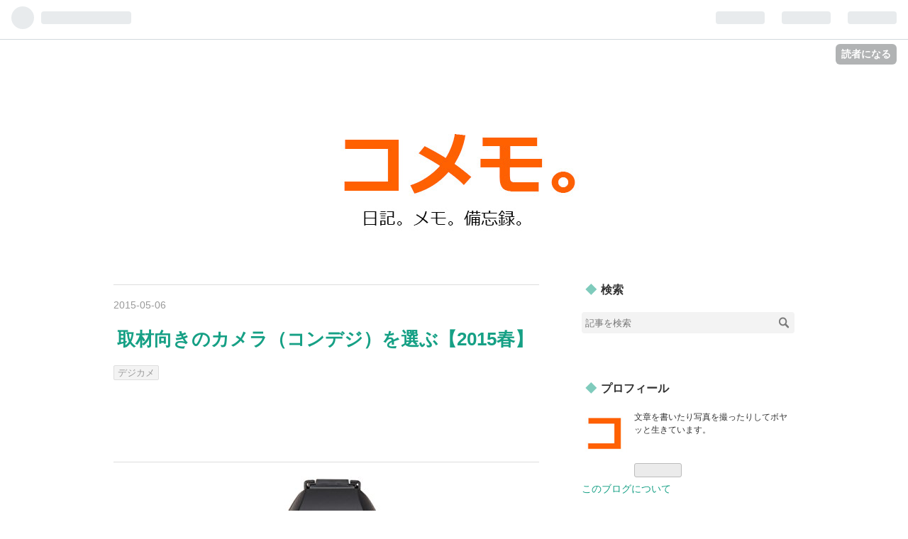

--- FILE ---
content_type: text/html; charset=utf-8
request_url: https://cafewriter.hatenablog.com/entry/2015/05/06/150526
body_size: 17062
content:
<!DOCTYPE html>
<html
  lang="ja"

data-admin-domain="//blog.hatena.ne.jp"
data-admin-origin="https://blog.hatena.ne.jp"
data-author="cafewriter"
data-avail-langs="ja en"
data-blog="cafewriter.hatenablog.com"
data-blog-host="cafewriter.hatenablog.com"
data-blog-is-public="1"
data-blog-name="コメモ。"
data-blog-owner="cafewriter"
data-blog-show-ads="1"
data-blog-show-sleeping-ads="1"
data-blog-uri="https://cafewriter.hatenablog.com/"
data-blog-uuid="12921228815716474288"
data-blogs-uri-base="https://cafewriter.hatenablog.com"
data-brand="hatenablog"
data-data-layer="{&quot;hatenablog&quot;:{&quot;admin&quot;:{},&quot;analytics&quot;:{&quot;brand_property_id&quot;:&quot;&quot;,&quot;measurement_id&quot;:&quot;&quot;,&quot;non_sampling_property_id&quot;:&quot;&quot;,&quot;property_id&quot;:&quot;&quot;,&quot;separated_property_id&quot;:&quot;UA-29716941-20&quot;},&quot;blog&quot;:{&quot;blog_id&quot;:&quot;12921228815716474288&quot;,&quot;content_seems_japanese&quot;:&quot;true&quot;,&quot;disable_ads&quot;:&quot;&quot;,&quot;enable_ads&quot;:&quot;true&quot;,&quot;enable_keyword_link&quot;:&quot;false&quot;,&quot;entry_show_footer_related_entries&quot;:&quot;true&quot;,&quot;force_pc_view&quot;:&quot;false&quot;,&quot;is_public&quot;:&quot;true&quot;,&quot;is_responsive_view&quot;:&quot;false&quot;,&quot;is_sleeping&quot;:&quot;true&quot;,&quot;lang&quot;:&quot;ja&quot;,&quot;name&quot;:&quot;\u30b3\u30e1\u30e2\u3002&quot;,&quot;owner_name&quot;:&quot;cafewriter&quot;,&quot;uri&quot;:&quot;https://cafewriter.hatenablog.com/&quot;},&quot;brand&quot;:&quot;hatenablog&quot;,&quot;page_id&quot;:&quot;entry&quot;,&quot;permalink_entry&quot;:{&quot;author_name&quot;:&quot;cafewriter&quot;,&quot;categories&quot;:&quot;\u30c7\u30b8\u30ab\u30e1&quot;,&quot;character_count&quot;:2143,&quot;date&quot;:&quot;2015-05-06&quot;,&quot;entry_id&quot;:&quot;8454420450093658133&quot;,&quot;first_category&quot;:&quot;\u30c7\u30b8\u30ab\u30e1&quot;,&quot;hour&quot;:&quot;15&quot;,&quot;title&quot;:&quot;\u53d6\u6750\u5411\u304d\u306e\u30ab\u30e1\u30e9\uff08\u30b3\u30f3\u30c7\u30b8\uff09\u3092\u9078\u3076\u30102015\u6625\u3011&quot;,&quot;uri&quot;:&quot;https://cafewriter.hatenablog.com/entry/2015/05/06/150526&quot;},&quot;pro&quot;:&quot;free&quot;,&quot;router_type&quot;:&quot;blogs&quot;}}"
data-device="pc"
data-dont-recommend-pro="false"
data-global-domain="https://hatena.blog"
data-globalheader-color="b"
data-globalheader-type="pc"
data-has-touch-view="1"
data-help-url="https://help.hatenablog.com"
data-page="entry"
data-parts-domain="https://hatenablog-parts.com"
data-plus-available=""
data-pro="false"
data-router-type="blogs"
data-sentry-dsn="https://03a33e4781a24cf2885099fed222b56d@sentry.io/1195218"
data-sentry-environment="production"
data-sentry-sample-rate="0.1"
data-static-domain="https://cdn.blog.st-hatena.com"
data-version="ce040fcbad0d42a5e1cae88990dad0"




  data-initial-state="{}"

  >
  <head prefix="og: http://ogp.me/ns# fb: http://ogp.me/ns/fb# article: http://ogp.me/ns/article#">

  

  

  


  

  <meta name="robots" content="max-image-preview:large" />


  <meta charset="utf-8"/>
  <meta http-equiv="X-UA-Compatible" content="IE=7; IE=9; IE=10; IE=11" />
  <title>取材向きのカメラ（コンデジ）を選ぶ【2015春】 - コメモ。</title>

  
  <link rel="canonical" href="https://cafewriter.hatenablog.com/entry/2015/05/06/150526"/>



  

<meta itemprop="name" content="取材向きのカメラ（コンデジ）を選ぶ【2015春】 - コメモ。"/>

  <meta itemprop="image" content="https://cdn.image.st-hatena.com/image/scale/0206e2d69057b56e8fbf44838ea637403b221355/backend=imagemagick;version=1;width=1300/http%3A%2F%2Fecx.images-amazon.com%2Fimages%2FI%2F51LyD-XHHUL.jpg"/>


  <meta property="og:title" content="取材向きのカメラ（コンデジ）を選ぶ【2015春】 - コメモ。"/>
<meta property="og:type" content="article"/>
  <meta property="og:url" content="https://cafewriter.hatenablog.com/entry/2015/05/06/150526"/>

  <meta property="og:image" content="https://cdn.image.st-hatena.com/image/scale/0206e2d69057b56e8fbf44838ea637403b221355/backend=imagemagick;version=1;width=1300/http%3A%2F%2Fecx.images-amazon.com%2Fimages%2FI%2F51LyD-XHHUL.jpg"/>

<meta property="og:image:alt" content="取材向きのカメラ（コンデジ）を選ぶ【2015春】 - コメモ。"/>
    <meta property="og:description" content="先日、知人から取材用に一台カメラを買うならどれがいいかという質問を受けました。取材用のカメラを選ぶのって、簡単なようで難しいんですよね。というのも、取材はどこでどんなものを撮るのかが毎回変わるので、できるだけ万能でなければならない。また、たとえばズーム幅は広いけど、画質が悪すぎるなどの極端なウィークポイントがあってもいけません。画質もそこそこ、ズーム幅もそれなりに、操作性もまぁまぁ必要です。機動力も大事なのでなるべく軽い方がいいし、もちろん極端に高価すぎてもダメ。晴天の取材ではモニターが見えづらくなることが多いので、EVFもできれば欲しいところです。意外とこういう中庸なカメラって少ないんですよ…" />
<meta property="og:site_name" content="コメモ。"/>

  <meta property="article:published_time" content="2015-05-06T06:05:26Z" />

    <meta property="article:tag" content="デジカメ" />
      <meta name="twitter:card"  content="summary_large_image" />
    <meta name="twitter:image" content="https://cdn.image.st-hatena.com/image/scale/0206e2d69057b56e8fbf44838ea637403b221355/backend=imagemagick;version=1;width=1300/http%3A%2F%2Fecx.images-amazon.com%2Fimages%2FI%2F51LyD-XHHUL.jpg" />  <meta name="twitter:title" content="取材向きのカメラ（コンデジ）を選ぶ【2015春】 - コメモ。" />    <meta name="twitter:description" content="先日、知人から取材用に一台カメラを買うならどれがいいかという質問を受けました。取材用のカメラを選ぶのって、簡単なようで難しいんですよね。というのも、取材はどこでどんなものを撮るのかが毎回変わるので、できるだけ万能でなければならない。また、たとえばズーム幅は広いけど、画質が悪すぎるなどの極端なウィークポイントがあってもい…" />  <meta name="twitter:app:name:iphone" content="はてなブログアプリ" />
  <meta name="twitter:app:id:iphone" content="583299321" />
  <meta name="twitter:app:url:iphone" content="hatenablog:///open?uri=https%3A%2F%2Fcafewriter.hatenablog.com%2Fentry%2F2015%2F05%2F06%2F150526" />
  
    <meta name="description" content="先日、知人から取材用に一台カメラを買うならどれがいいかという質問を受けました。取材用のカメラを選ぶのって、簡単なようで難しいんですよね。というのも、取材はどこでどんなものを撮るのかが毎回変わるので、できるだけ万能でなければならない。また、たとえばズーム幅は広いけど、画質が悪すぎるなどの極端なウィークポイントがあってもいけません。画質もそこそこ、ズーム幅もそれなりに、操作性もまぁまぁ必要です。機動力も大事なのでなるべく軽い方がいいし、もちろん極端に高価すぎてもダメ。晴天の取材ではモニターが見えづらくなることが多いので、EVFもできれば欲しいところです。意外とこういう中庸なカメラって少ないんですよ…" />
    <meta name="keywords" content="デジカメ,カメラ,居酒屋,カフェ,バー,家電,ガジェット,ゲーム" />


  
<script
  id="embed-gtm-data-layer-loader"
  data-data-layer-page-specific="{&quot;hatenablog&quot;:{&quot;blogs_permalink&quot;:{&quot;is_author_pro&quot;:&quot;false&quot;,&quot;is_blog_sleeping&quot;:&quot;true&quot;,&quot;has_related_entries_with_elasticsearch&quot;:&quot;true&quot;,&quot;entry_afc_issued&quot;:&quot;false&quot;,&quot;blog_afc_issued&quot;:&quot;false&quot;}}}"
>
(function() {
  function loadDataLayer(elem, attrName) {
    if (!elem) { return {}; }
    var json = elem.getAttribute(attrName);
    if (!json) { return {}; }
    return JSON.parse(json);
  }

  var globalVariables = loadDataLayer(
    document.documentElement,
    'data-data-layer'
  );
  var pageSpecificVariables = loadDataLayer(
    document.getElementById('embed-gtm-data-layer-loader'),
    'data-data-layer-page-specific'
  );

  var variables = [globalVariables, pageSpecificVariables];

  if (!window.dataLayer) {
    window.dataLayer = [];
  }

  for (var i = 0; i < variables.length; i++) {
    window.dataLayer.push(variables[i]);
  }
})();
</script>

<!-- Google Tag Manager -->
<script>(function(w,d,s,l,i){w[l]=w[l]||[];w[l].push({'gtm.start':
new Date().getTime(),event:'gtm.js'});var f=d.getElementsByTagName(s)[0],
j=d.createElement(s),dl=l!='dataLayer'?'&l='+l:'';j.async=true;j.src=
'https://www.googletagmanager.com/gtm.js?id='+i+dl;f.parentNode.insertBefore(j,f);
})(window,document,'script','dataLayer','GTM-P4CXTW');</script>
<!-- End Google Tag Manager -->











  <link rel="shortcut icon" href="https://cafewriter.hatenablog.com/icon/favicon">
<link rel="apple-touch-icon" href="https://cafewriter.hatenablog.com/icon/touch">
<link rel="icon" sizes="192x192" href="https://cafewriter.hatenablog.com/icon/link">

  

<link rel="alternate" type="application/atom+xml" title="Atom" href="https://cafewriter.hatenablog.com/feed"/>
<link rel="alternate" type="application/rss+xml" title="RSS2.0" href="https://cafewriter.hatenablog.com/rss"/>

  <link rel="alternate" type="application/json+oembed" href="https://hatena.blog/oembed?url=https%3A%2F%2Fcafewriter.hatenablog.com%2Fentry%2F2015%2F05%2F06%2F150526&amp;format=json" title="oEmbed Profile of 取材向きのカメラ（コンデジ）を選ぶ【2015春】"/>
<link rel="alternate" type="text/xml+oembed" href="https://hatena.blog/oembed?url=https%3A%2F%2Fcafewriter.hatenablog.com%2Fentry%2F2015%2F05%2F06%2F150526&amp;format=xml" title="oEmbed Profile of 取材向きのカメラ（コンデジ）を選ぶ【2015春】"/>
  
  <link rel="author" href="http://www.hatena.ne.jp/cafewriter/">

  

  
      <link rel="preload" href="http://cdn-ak.f.st-hatena.com/images/fotolife/c/cafewriter/20160120/20160120141457.jpg" as="image"/>


  
    
<link rel="stylesheet" type="text/css" href="https://cdn.blog.st-hatena.com/css/blog.css?version=ce040fcbad0d42a5e1cae88990dad0"/>

    
  <link rel="stylesheet" type="text/css" href="https://usercss.blog.st-hatena.com/blog_style/12921228815716474288/02ea163b001b99fcc086d11354bbd610a284e689"/>
  
  

  

  
<script> </script>

  
<style>
  div#google_afc_user,
  div.google-afc-user-container,
  div.google_afc_image,
  div.google_afc_blocklink {
      display: block !important;
  }
</style>


  
    <script src="https://cdn.pool.st-hatena.com/valve/valve.js" async></script>
<script id="test-valve-definition">
  var valve = window.valve || [];

  valve.push(function(v) {
    
    

    v.config({
      service: 'blog',
      content: {
        result: 'adtrust',
        documentIds: ["blog:entry:8454420450093658133"]
      }
    });
    v.defineDFPSlot({"sizes":[[300,250],[336,280]],"slotId":"google_afc_user_container_0","unit":"/4374287/blo_pc_com_6_3328_0_no"});    v.defineDFPSlot({"lazy":1,"sizes":{"mappings":[[[320,568],[[336,280],[300,250],"fluid"]],[[0,0],[[300,250]]]]},"slotId":"sleeping-ad-in-entry","unit":"/4374287/blog_pc_entry_sleep_in-article"});    v.defineDFPSlot({"lazy":"","sizes":[[300,250],[336,280],[468,60],"fluid"],"slotId":"google_afc_user_container_1","unit":"/4374287/blog_user"});
    v.sealDFPSlots();
  });
</script>

  

  
    <script type="application/ld+json">{"@context":"http://schema.org","@type":"Article","dateModified":"2015-05-06T15:05:26+09:00","datePublished":"2015-05-06T15:05:26+09:00","description":"先日、知人から取材用に一台カメラを買うならどれがいいかという質問を受けました。取材用のカメラを選ぶのって、簡単なようで難しいんですよね。というのも、取材はどこでどんなものを撮るのかが毎回変わるので、できるだけ万能でなければならない。また、たとえばズーム幅は広いけど、画質が悪すぎるなどの極端なウィークポイントがあってもいけません。画質もそこそこ、ズーム幅もそれなりに、操作性もまぁまぁ必要です。機動力も大事なのでなるべく軽い方がいいし、もちろん極端に高価すぎてもダメ。晴天の取材ではモニターが見えづらくなることが多いので、EVFもできれば欲しいところです。意外とこういう中庸なカメラって少ないんですよ…","headline":"取材向きのカメラ（コンデジ）を選ぶ【2015春】","image":["http://ecx.images-amazon.com/images/I/51LyD-XHHUL.jpg"],"mainEntityOfPage":{"@id":"https://cafewriter.hatenablog.com/entry/2015/05/06/150526","@type":"WebPage"}}</script>

  

  
</head>

  <body class="page-entry header-image-only enable-top-editarea category-デジカメ globalheader-ng-enabled">
    

<div id="globalheader-container"
  data-brand="hatenablog"
  
  >
  <iframe id="globalheader" height="37" frameborder="0" allowTransparency="true"></iframe>
</div>


  
  
  
    <nav class="
      blog-controlls
      
    ">
      <div class="blog-controlls-blog-icon">
        <a href="https://cafewriter.hatenablog.com/">
          <img src="https://cdn.image.st-hatena.com/image/square/629cb310652994d239cc5e0711301929e4710db1/backend=imagemagick;height=128;version=1;width=128/https%3A%2F%2Fcdn.user.blog.st-hatena.com%2Fcustom_blog_icon%2F5434946%2F1514249344993189" alt="コメモ。"/>
        </a>
      </div>
      <div class="blog-controlls-title">
        <a href="https://cafewriter.hatenablog.com/">コメモ。</a>
      </div>
      <a href="https://blog.hatena.ne.jp/cafewriter/cafewriter.hatenablog.com/subscribe?utm_medium=button&amp;utm_campaign=subscribe_blog&amp;utm_source=blogs_topright_button" class="blog-controlls-subscribe-btn test-blog-header-controlls-subscribe">
        読者になる
      </a>
    </nav>
  

  <div id="container">
    <div id="container-inner">
      <header id="blog-title" data-brand="hatenablog">
  <div id="blog-title-inner" style="background-image: url('http://cdn-ak.f.st-hatena.com/images/fotolife/c/cafewriter/20160120/20160120141457.jpg'); background-position: center 0px;">
    <div id="blog-title-content">
      <h1 id="title"><a href="https://cafewriter.hatenablog.com/">コメモ。</a></h1>
      
        <h2 id="blog-description">日記。メモ。備忘録。</h2>
      
    </div>
  </div>
</header>

      
  <div id="top-editarea">
    <script>
  (function(i,s,o,g,r,a,m){i['GoogleAnalyticsObject']=r;i[r]=i[r]||function(){
  (i[r].q=i[r].q||[]).push(arguments)},i[r].l=1*new Date();a=s.createElement(o),
  m=s.getElementsByTagName(o)[0];a.async=1;a.src=g;m.parentNode.insertBefore(a,m)
  })(window,document,'script','//www.google-analytics.com/analytics.js','ga');

  ga('create', 'UA-59497805-1', 'auto');
  ga('send', 'pageview');

</script>
  </div>


      
      




<div id="content" class="hfeed"
  
  >
  <div id="content-inner">
    <div id="wrapper">
      <div id="main">
        <div id="main-inner">
          
  <article class="entry no-entry sleeping-ads" style="display: block !important;">
    <div class="entry-inner">
      <div class="entry-content">
        
        
        <div class="variable-mobileWeb-ad">
          <div id="google_afc_user_container_0" class="sleeping-ad" style="display: block !important;"></div>
        </div>
        

        
        <p class="sleeping-ads-notice" style="display: none;">この広告は、90日以上更新していないブログに表示しています。</p>
      </div>
    </div>
  </article>


          


  


          
  
  <!-- google_ad_section_start -->
  <!-- rakuten_ad_target_begin -->
  
  
  

  

  
    
      
        <article class="entry hentry test-hentry js-entry-article date-first autopagerize_page_element chars-400 words-100 mode-hatena entry-odd" id="entry-8454420450093658133" data-keyword-campaign="" data-uuid="8454420450093658133" data-publication-type="entry">
  <div class="entry-inner">
    <header class="entry-header">
  
    <div class="date entry-date first">
    <a href="https://cafewriter.hatenablog.com/archive/2015/05/06" rel="nofollow">
      <time datetime="2015-05-06T06:05:26Z" title="2015-05-06T06:05:26Z">
        <span class="date-year">2015</span><span class="hyphen">-</span><span class="date-month">05</span><span class="hyphen">-</span><span class="date-day">06</span>
      </time>
    </a>
      </div>
  <h1 class="entry-title">
  <a href="https://cafewriter.hatenablog.com/entry/2015/05/06/150526" class="entry-title-link bookmark">取材向きのカメラ（コンデジ）を選ぶ【2015春】</a>
</h1>

  
  

  <div class="entry-categories categories">
    
    <a href="https://cafewriter.hatenablog.com/archive/category/%E3%83%87%E3%82%B8%E3%82%AB%E3%83%A1" class="entry-category-link category-デジカメ">デジカメ</a>
    
  </div>


  
  <div class="customized-header">
    <div class="entry-header-html"><script async src="//pagead2.googlesyndication.com/pagead/js/adsbygoogle.js"></script>
<!-- マルコメモ　レスポンシブ -->
<ins class="adsbygoogle"
     style="display:block"
     data-ad-client="ca-pub-6313059227986060"
     data-ad-slot="9600769237"
     data-ad-format="horizontal"></ins>
<script>
(adsbygoogle = window.adsbygoogle || []).push({});
</script></div>
  </div>


  

</header>

    


    <div class="entry-content hatenablog-entry">
  
    <p><a href="http://d.hatena.ne.jp/asin/B00OZ8HP2E/hotchocola038-22" class="asin"><img src="http://ecx.images-amazon.com/images/I/51LyD-XHHUL.jpg" alt="OLYMPUS デジタルカメラ STYLUS-1S 28-300mm 全域F2.8 光学10.7倍ズーム ブラック STYLUS-1S BLK" title="OLYMPUS デジタルカメラ STYLUS-1S 28-300mm 全域F2.8 光学10.7倍ズーム ブラック STYLUS-1S BLK" class="asin"></a></p><p>先日、知人から取材用に一台カメラを買うならどれがいいかという質問を受けました。</p><p>取材用のカメラを選ぶのって、簡単なようで難しいんですよね。</p><p>というのも、取材はどこでどんなものを撮るのかが毎回変わるので、できるだけ万能でなければならない。また、たとえばズーム幅は広いけど、画質が悪すぎるなどの極端なウィークポイントがあってもいけません。画質もそこそこ、ズーム幅もそれなりに、操作性もまぁまぁ必要です。機動力も大事なのでなるべく軽い方がいいし、もちろん極端に高価すぎてもダメ。晴天の取材ではモニターが見えづらくなることが多いので、EVFもできれば欲しいところです。</p><p>意外とこういう中庸なカメラって少ないんですよね。</p><p>そんな中から、2015年春時点でオススメの機種を選んでみました。</p><br />
<br />
<p><div class="hatena-asin-detail"><a href="http://www.amazon.co.jp/exec/obidos/ASIN/B00OZ8HP2E/hotchocola038-22/"><img src="http://ecx.images-amazon.com/images/I/51LyD-XHHUL._SL160_.jpg" class="hatena-asin-detail-image" alt="OLYMPUS デジタルカメラ STYLUS-1S 28-300mm 全域F2.8 光学10.7倍ズーム ブラック STYLUS-1S BLK" title="OLYMPUS デジタルカメラ STYLUS-1S 28-300mm 全域F2.8 光学10.7倍ズーム ブラック STYLUS-1S BLK"></a><div class="hatena-asin-detail-info"><p class="hatena-asin-detail-title"><a href="http://www.amazon.co.jp/exec/obidos/ASIN/B00OZ8HP2E/hotchocola038-22/">OLYMPUS デジタルカメラ STYLUS-1S 28-300mm 全域F2.8 光学10.7倍ズーム ブラック STYLUS-1S BLK</a></p><ul><li><span class="hatena-asin-detail-label">出版社/メーカー:</span> オリンパス</li><li><span class="hatena-asin-detail-label">発売日:</span> 2014/11/14</li><li><span class="hatena-asin-detail-label">メディア:</span> Camera</li><li><a href="http://d.hatena.ne.jp/asin/B00OZ8HP2E/hotchocola038-22" target="_blank">この商品を含むブログを見る</a></li></ul></div><div class="hatena-asin-detail-foot"></div></div></p><p>おそらく現時点でベストな選択肢はこれ。35mm換算300mmまでのズームは、取材に必要なレンジを完璧に網羅しており、かつ明るさが全域2.8なので、小型センサーながら暗所での画質の劣化を最低限に留めることができます。</p><p>晴天でモニターが見えにくいときのためにEVFもあり、連写も一眼レフのフラグシップ並。バッファもそれなりに多く、バッテリーのもちは500枚近くと、コンデジ最高レベルです。</p><p>唯一の弱点は、広角側が28mmまでなこと。これで24mmまでいけたら文句なしだったのですが、さすがにそれは無茶か。</p><p><div class="hatena-asin-detail"><a href="http://www.amazon.co.jp/exec/obidos/ASIN/B00N1KWRM0/hotchocola038-22/"><img src="http://ecx.images-amazon.com/images/I/51Pt8yXi7mL._SL160_.jpg" class="hatena-asin-detail-image" alt="FUJIFILM プレミアムコンパクトデジタルカメラ X30 シルバー FX-X30S" title="FUJIFILM プレミアムコンパクトデジタルカメラ X30 シルバー FX-X30S"></a><div class="hatena-asin-detail-info"><p class="hatena-asin-detail-title"><a href="http://www.amazon.co.jp/exec/obidos/ASIN/B00N1KWRM0/hotchocola038-22/">FUJIFILM プレミアムコンパクトデジタルカメラ X30 シルバー FX-X30S</a></p><ul><li><span class="hatena-asin-detail-label">出版社/メーカー:</span> 富士フイルム</li><li><span class="hatena-asin-detail-label">発売日:</span> 2014/09/20</li><li><span class="hatena-asin-detail-label">メディア:</span> エレクトロニクス</li><li><a href="http://d.hatena.ne.jp/asin/B00N1KWRM0/hotchocola038-22" target="_blank">この商品を含むブログを見る</a></li></ul></div><div class="hatena-asin-detail-foot"></div></div></p><p>300mmが必要な取材はそんなに多くありません。だいたい120mmくらいあれば何とかなります。ということで、ズームの幅を狭めて、もう少し画質に振ったモデルが富士フイルムのX30。これも万能なモデルとして取材にはオススメです。</p><p>秀逸なのはEVFの見え方で、コンデジはおろか、一眼レフやミラーレス一眼などすべてのカメラを含めてもトップクラスの見やすさを誇ります。発売時にのぞいて驚愕したのを今でも覚えています。</p><p>また、バッテリーライフもStylus1sと同等以上。画質は明らかに上回ります。ズーム幅が300mmまで必要ないなら、こちらもオススメです。ただ、広角はやはり28mmから。次モデルは24mmからにしてほしいところ。</p><p><div class="hatena-asin-detail"><a href="http://www.amazon.co.jp/exec/obidos/ASIN/B00KXOS3D4/hotchocola038-22/"><img src="http://ecx.images-amazon.com/images/I/515AK4rIskL._SL160_.jpg" class="hatena-asin-detail-image" alt="Panasonic デジタルカメラ ルミックス FZ1000 2010万画素 光学16倍 ブラック DMC-FZ1000" title="Panasonic デジタルカメラ ルミックス FZ1000 2010万画素 光学16倍 ブラック DMC-FZ1000"></a><div class="hatena-asin-detail-info"><p class="hatena-asin-detail-title"><a href="http://www.amazon.co.jp/exec/obidos/ASIN/B00KXOS3D4/hotchocola038-22/">Panasonic デジタルカメラ ルミックス FZ1000 2010万画素 光学16倍 ブラック DMC-FZ1000</a></p><ul><li><span class="hatena-asin-detail-label">出版社/メーカー:</span> パナソニック</li><li><span class="hatena-asin-detail-label">発売日:</span> 2014/07/17</li><li><span class="hatena-asin-detail-label">メディア:</span> エレクトロニクス</li><li><a href="http://d.hatena.ne.jp/asin/B00KXOS3D4/hotchocola038-22" target="_blank">この商品を含むブログ (2件) を見る</a></li></ul></div><div class="hatena-asin-detail-foot"></div></div></p><p>大きさを妥協できるなら、パナソニックのFZ1000がかなり優秀です。25mmから400mmまでのズームは取材には必要十分。しかもそこそこ明るいのと、センサーが1型ということもあって、画質の余裕は前者2台をはるかに上回ります。</p><p>特筆すべきはAFの速さと正確さ。もともとパナソニックのカメラな暗所でのAFが優れているのに加え、空間認識技術が搭載されており、まさに爆速。取材ではシャッターチャンスを逃さないことが最低条件なので、これはとても頼りになる機能です。</p><p>EVFも見やすいですし、大きいだけあって操作性も快適。バッテリーライフは約360枚とまぁまぁですが、少なくはないので不足はなし。</p><p>弱点はやっぱり大きく重いことですが、下手に一眼レフを買って結局レンズ交換をしないくらいなら、これ一台買った方が確実に幸せになれます。</p><p><div class="hatena-asin-detail"><a href="http://www.amazon.co.jp/exec/obidos/ASIN/B00IDVSFX2/hotchocola038-22/"><img src="http://ecx.images-amazon.com/images/I/51lS%2B6q7xdL._SL160_.jpg" class="hatena-asin-detail-image" alt="Canon デジタルカメラ Power Shot G1 X Mark II 光学5倍ズーム F値2.0 PSG1X MARKII" title="Canon デジタルカメラ Power Shot G1 X Mark II 光学5倍ズーム F値2.0 PSG1X MARKII"></a><div class="hatena-asin-detail-info"><p class="hatena-asin-detail-title"><a href="http://www.amazon.co.jp/exec/obidos/ASIN/B00IDVSFX2/hotchocola038-22/">Canon デジタルカメラ Power Shot G1 X Mark II 光学5倍ズーム F値2.0 PSG1X MARKII</a></p><ul><li><span class="hatena-asin-detail-label">出版社/メーカー:</span> キヤノン</li><li><span class="hatena-asin-detail-label">発売日:</span> 2014/03/13</li><li><span class="hatena-asin-detail-label">メディア:</span> エレクトロニクス</li><li><a href="http://d.hatena.ne.jp/asin/B00IDVSFX2/hotchocola038-22" target="_blank">この商品を含むブログ (3件) を見る</a></li></ul></div><div class="hatena-asin-detail-foot"></div></div><div class="hatena-asin-detail"><a href="http://www.amazon.co.jp/exec/obidos/ASIN/B00IDVTF40/hotchocola038-22/"><img src="http://ecx.images-amazon.com/images/I/410-5MWu5TL._SL160_.jpg" class="hatena-asin-detail-image" alt="Canon 電子ビューファインダー EVF-DC1" title="Canon 電子ビューファインダー EVF-DC1"></a><div class="hatena-asin-detail-info"><p class="hatena-asin-detail-title"><a href="http://www.amazon.co.jp/exec/obidos/ASIN/B00IDVTF40/hotchocola038-22/">Canon 電子ビューファインダー EVF-DC1</a></p><ul><li><span class="hatena-asin-detail-label">出版社/メーカー:</span> キヤノン</li><li><span class="hatena-asin-detail-label">発売日:</span> 2014/03/28</li><li><span class="hatena-asin-detail-label">メディア:</span> Camera</li><li><a href="http://d.hatena.ne.jp/asin/B00IDVTF40/hotchocola038-22" target="_blank">この商品を含むブログを見る</a></li></ul></div><div class="hatena-asin-detail-foot"></div></div></p><p>万能機といえばキヤノンです。キヤノンのコンデジフラグシップであるG1X MarkIIは24mmから120mmまでの使い勝手の良いズームレンズを搭載しており、別売りですがEVFもあります。画質は一眼レフのEOSに迫るクオリティで、他のコンデジの追随を許しません。</p><p>スペックは申し分ありませんが、弱点は大きさの割に重いこと。中身が詰まっているからか、500g以上と、かなりズシッときます。</p><p>それから、バッファがやや少ないことと、バッテリーライフが約240枚とちょっと短めなのも気になります。</p><br />
<p>比較的、買いやすい機種からは、以上の4機種がオススメです。</p><p>それぞれ、価格、ズームレンジ、大きさ・重さ、バッテリーライフなどで細かい違いはありますが、だいたいどれを選んでも間違いはないかと思います。</p>

    
    




    

  
</div>

    
  <footer class="entry-footer">
    
    <div class="entry-tags-wrapper">
  <div class="entry-tags">  </div>
</div>

    <p class="entry-footer-section track-inview-by-gtm" data-gtm-track-json="{&quot;area&quot;: &quot;finish_reading&quot;}">
  <span class="author vcard"><span class="fn" data-load-nickname="1" data-user-name="cafewriter" >cafewriter</span></span>
  <span class="entry-footer-time"><a href="https://cafewriter.hatenablog.com/entry/2015/05/06/150526"><time data-relative datetime="2015-05-06T06:05:26Z" title="2015-05-06T06:05:26Z" class="updated">2015-05-06 15:05</time></a></span>
  
  
  
    <span class="
      entry-footer-subscribe
      
    " data-test-blog-controlls-subscribe>
      <a href="https://blog.hatena.ne.jp/cafewriter/cafewriter.hatenablog.com/subscribe?utm_source=blogs_entry_footer&amp;utm_medium=button&amp;utm_campaign=subscribe_blog">
        読者になる
      </a>
    </span>
  
</p>

    
  <div
    class="hatena-star-container"
    data-hatena-star-container
    data-hatena-star-url="https://cafewriter.hatenablog.com/entry/2015/05/06/150526"
    data-hatena-star-title="取材向きのカメラ（コンデジ）を選ぶ【2015春】"
    data-hatena-star-variant="profile-icon"
    data-hatena-star-profile-url-template="https://blog.hatena.ne.jp/{username}/"
  ></div>


    
<div class="social-buttons">
  
  
    <div class="social-button-item">
      <a href="https://b.hatena.ne.jp/entry/s/cafewriter.hatenablog.com/entry/2015/05/06/150526" class="hatena-bookmark-button" data-hatena-bookmark-url="https://cafewriter.hatenablog.com/entry/2015/05/06/150526" data-hatena-bookmark-layout="vertical-balloon" data-hatena-bookmark-lang="ja" title="この記事をはてなブックマークに追加"><img src="https://b.st-hatena.com/images/entry-button/button-only.gif" alt="この記事をはてなブックマークに追加" width="20" height="20" style="border: none;" /></a>
    </div>
  
  
    <div class="social-button-item">
      <div class="fb-share-button" data-layout="box_count" data-href="https://cafewriter.hatenablog.com/entry/2015/05/06/150526"></div>
    </div>
  
  
    
    
    <div class="social-button-item">
      <a
          class="entry-share-button entry-share-button-twitter test-share-button-twitter"
          href="https://x.com/intent/tweet?text=%E5%8F%96%E6%9D%90%E5%90%91%E3%81%8D%E3%81%AE%E3%82%AB%E3%83%A1%E3%83%A9%EF%BC%88%E3%82%B3%E3%83%B3%E3%83%87%E3%82%B8%EF%BC%89%E3%82%92%E9%81%B8%E3%81%B6%E3%80%902015%E6%98%A5%E3%80%91+-+%E3%82%B3%E3%83%A1%E3%83%A2%E3%80%82&amp;url=https%3A%2F%2Fcafewriter.hatenablog.com%2Fentry%2F2015%2F05%2F06%2F150526"
          title="X（Twitter）で投稿する"
        ></a>
    </div>
  
  
  
    <span>
      <div class="line-it-button" style="display: none;" data-type="share-e" data-lang="ja" ></div>
      <script src="//scdn.line-apps.com/n/line_it/thirdparty/loader.min.js" async="async" defer="defer" ></script>
    </span>
  
  
  
  
</div>

    
  
  
    
    <div class="google-afc-image test-google-rectangle-ads">      
      
      <div id="google_afc_user_container_1" class="google-afc-user-container google_afc_blocklink2_5 google_afc_boder" data-test-unit="/4374287/blog_user"></div>
      
        <a href="http://blog.hatena.ne.jp/guide/pro" class="open-pro-modal" data-guide-pro-modal-ad-url="https://hatena.blog/guide/pro/modal/ad">広告を非表示にする</a>
      
    </div>
  
  


    <div class="customized-footer">
      

        

          <div class="entry-footer-modules" id="entry-footer-secondary-modules">      
<div class="hatena-module hatena-module-related-entries" >
      
  <!-- Hatena-Epic-has-related-entries-with-elasticsearch:true -->
  <div class="hatena-module-title">
    関連記事
  </div>
  <div class="hatena-module-body">
    <ul class="related-entries hatena-urllist urllist-with-thumbnails">
  
  
    
    <li class="urllist-item related-entries-item">
      <div class="urllist-item-inner related-entries-item-inner">
        
          
                      <a class="urllist-image-link related-entries-image-link" href="https://cafewriter.hatenablog.com/entry/2016/07/14/192716">
  <img alt="取材で使うミラーレスカメラやコンデジを選ぶとき、見落としがちだけど大事なポイント" src="https://cdn.image.st-hatena.com/image/square/bf0d72ee52c3921afa0d30a2f1ac80e7c1f8e876/backend=imagemagick;height=100;version=1;width=100/https%3A%2F%2Fcdn-ak.f.st-hatena.com%2Fimages%2Ffotolife%2Fc%2Fcafewriter%2F20160714%2F20160714190603.jpg" class="urllist-image related-entries-image" title="取材で使うミラーレスカメラやコンデジを選ぶとき、見落としがちだけど大事なポイント" width="100" height="100" loading="lazy">
</a>
            <div class="urllist-date-link related-entries-date-link">
  <a href="https://cafewriter.hatenablog.com/archive/2016/07/14" rel="nofollow">
    <time datetime="2016-07-14T10:27:16Z" title="2016年7月14日">
      2016-07-14
    </time>
  </a>
</div>

          <a href="https://cafewriter.hatenablog.com/entry/2016/07/14/192716" class="urllist-title-link related-entries-title-link  urllist-title related-entries-title">取材で使うミラーレスカメラやコンデジを選ぶとき、見落としがちだけど大事なポイント</a>




          
          

                      <div class="urllist-entry-body related-entries-entry-body">取材の現場では専業カメラマンはやはり一眼レフを使っています…</div>
      </div>
    </li>
  
    
    <li class="urllist-item related-entries-item">
      <div class="urllist-item-inner related-entries-item-inner">
        
          
                      <a class="urllist-image-link related-entries-image-link" href="https://cafewriter.hatenablog.com/entry/2015/07/12/195829">
  <img alt="【初心者向け】5万円以下で買える、この夏の旅行にオススメのデジカメ【コンデジ編】" src="https://cdn.image.st-hatena.com/image/square/e01bdbbfe604d39ea8b2afeecea25f5887e915e1/backend=imagemagick;height=100;version=1;width=100/http%3A%2F%2Fecx.images-amazon.com%2Fimages%2FI%2F51LyD-XHHUL.jpg" class="urllist-image related-entries-image" title="【初心者向け】5万円以下で買える、この夏の旅行にオススメのデジカメ【コンデジ編】" width="100" height="100" loading="lazy">
</a>
            <div class="urllist-date-link related-entries-date-link">
  <a href="https://cafewriter.hatenablog.com/archive/2015/07/12" rel="nofollow">
    <time datetime="2015-07-12T10:58:29Z" title="2015年7月12日">
      2015-07-12
    </time>
  </a>
</div>

          <a href="https://cafewriter.hatenablog.com/entry/2015/07/12/195829" class="urllist-title-link related-entries-title-link  urllist-title related-entries-title">【初心者向け】5万円以下で買える、この夏の旅行にオススメのデジカメ【コンデジ編】</a>




          
          

                      <div class="urllist-entry-body related-entries-entry-body">ということで、5万円以下で買えるこの夏おすすめのデジカメ、最…</div>
      </div>
    </li>
  
    
    <li class="urllist-item related-entries-item">
      <div class="urllist-item-inner related-entries-item-inner">
        
          
                      <a class="urllist-image-link related-entries-image-link" href="https://cafewriter.hatenablog.com/entry/2015/03/16/014013">
  <img alt="【オートでしか撮らない初心者向け】初めてのデジカメの選び方をなるべく専門用語なしで解説します" src="https://cdn.image.st-hatena.com/image/square/dc2ffc166f9aafd350be7bc6ddd4a65e57da1304/backend=imagemagick;height=100;version=1;width=100/http%3A%2F%2Fecx.images-amazon.com%2Fimages%2FI%2F41Tx0xhCW0L.jpg" class="urllist-image related-entries-image" title="【オートでしか撮らない初心者向け】初めてのデジカメの選び方をなるべく専門用語なしで解説します" width="100" height="100" loading="lazy">
</a>
            <div class="urllist-date-link related-entries-date-link">
  <a href="https://cafewriter.hatenablog.com/archive/2015/03/16" rel="nofollow">
    <time datetime="2015-03-15T16:40:13Z" title="2015年3月16日">
      2015-03-16
    </time>
  </a>
</div>

          <a href="https://cafewriter.hatenablog.com/entry/2015/03/16/014013" class="urllist-title-link related-entries-title-link  urllist-title related-entries-title">【オートでしか撮らない初心者向け】初めてのデジカメの選び方をなるべく専門用語なしで解説します</a>




          
          

                      <div class="urllist-entry-body related-entries-entry-body">デジカメって種類が豊富ですよね。家電量販店に行ってみても、…</div>
      </div>
    </li>
  
    
    <li class="urllist-item related-entries-item">
      <div class="urllist-item-inner related-entries-item-inner">
        
          
                      <a class="urllist-image-link related-entries-image-link" href="https://cafewriter.hatenablog.com/entry/2015/02/25/115857">
  <img alt="CP＋から今年のデジカメの流れを占う" src="https://cdn.image.st-hatena.com/image/square/ac06d17c1b2c40c7c16e7016513f061893702ed0/backend=imagemagick;height=100;version=1;width=100/http%3A%2F%2Fcdn-ak.f.st-hatena.com%2Fimages%2Ffotolife%2Fc%2Fcafewriter%2F20150225%2F20150225111900.jpg" class="urllist-image related-entries-image" title="CP＋から今年のデジカメの流れを占う" width="100" height="100" loading="lazy">
</a>
            <div class="urllist-date-link related-entries-date-link">
  <a href="https://cafewriter.hatenablog.com/archive/2015/02/25" rel="nofollow">
    <time datetime="2015-02-25T02:58:57Z" title="2015年2月25日">
      2015-02-25
    </time>
  </a>
</div>

          <a href="https://cafewriter.hatenablog.com/entry/2015/02/25/115857" class="urllist-title-link related-entries-title-link  urllist-title related-entries-title">CP＋から今年のデジカメの流れを占う</a>




          
          

                      <div class="urllist-entry-body related-entries-entry-body">ということで無事閉幕したカメラの祭典、CP＋。写真はおなじみ…</div>
      </div>
    </li>
  
    
    <li class="urllist-item related-entries-item">
      <div class="urllist-item-inner related-entries-item-inner">
        
          
                      <a class="urllist-image-link related-entries-image-link" href="https://cafewriter.hatenablog.com/entry/2015/01/05/083000">
  <img alt="ファインダーは？　焦点距離は？　記者・ライターのカメラ選びのポイント" src="https://cdn.image.st-hatena.com/image/square/90ad489f5a2ebe4172f023406a18abe260581307/backend=imagemagick;height=100;version=1;width=100/http%3A%2F%2Fecx.images-amazon.com%2Fimages%2FI%2F31vjV33kszL.jpg" class="urllist-image related-entries-image" title="ファインダーは？　焦点距離は？　記者・ライターのカメラ選びのポイント" width="100" height="100" loading="lazy">
</a>
            <div class="urllist-date-link related-entries-date-link">
  <a href="https://cafewriter.hatenablog.com/archive/2015/01/05" rel="nofollow">
    <time datetime="2015-01-04T23:30:00Z" title="2015年1月5日">
      2015-01-05
    </time>
  </a>
</div>

          <a href="https://cafewriter.hatenablog.com/entry/2015/01/05/083000" class="urllist-title-link related-entries-title-link  urllist-title related-entries-title">ファインダーは？ 焦点距離は？ 記者・ライターのカメラ選びのポイント</a>




          
          

                      <div class="urllist-entry-body related-entries-entry-body">記者・ライターはカメラマンではないので、そこまで高性能なカ…</div>
      </div>
    </li>
  
</ul>

  </div>
</div>
  </div>
        
  <div class="entry-footer-html"><div style="width:610">
<div style="text-align:center;margin:10px auto 10px;">
スポンサーリンク</div>
<div style="float:left">
<script async src="//pagead2.googlesyndication.com/pagead/js/adsbygoogle.js"></script>
<!-- マルコメモ。 -->
<ins class="adsbygoogle"
     style="display:inline-block;width:300px;height:250px"
     data-ad-client="ca-pub-6313059227986060"
     data-ad-slot="2915107231"></ins>
<script>
(adsbygoogle = window.adsbygoogle || []).push({});
</script>
</div>
<div style="text-align:right">
<script async src="//pagead2.googlesyndication.com/pagead/js/adsbygoogle.js"></script>
<!-- マルコメモ。 -->
<ins class="adsbygoogle"
     style="display:inline-block;width:300px;height:250px"
     data-ad-client="ca-pub-6313059227986060"
     data-ad-slot="2915107231"></ins>
<script>
(adsbygoogle = window.adsbygoogle || []).push({});
</script>
</div>
</div>

<script>
var linkwithin_site_id = 2290693;
linkwithin_text='こちらもどうぞ'
</script>
<script src="http://www.linkwithin.com/widget.js"></script>
<a href="http://www.linkwithin.com/"><img src="http://www.linkwithin.com/pixel.png" alt="Related Posts Plugin for WordPress, Blogger..." style="border: 0" /></a></div>


      
    </div>
    
  <div class="comment-box js-comment-box">
    
    <ul class="comment js-comment">
      <li class="read-more-comments" style="display: none;"><a>もっと読む</a></li>
    </ul>
    
      <a class="leave-comment-title js-leave-comment-title">コメントを書く</a>
    
  </div>

  </footer>

  </div>
</article>

      
      
    
  

  
  <!-- rakuten_ad_target_end -->
  <!-- google_ad_section_end -->
  
  
  
  <div class="pager pager-permalink permalink">
    
      
      <span class="pager-prev">
        <a href="https://cafewriter.hatenablog.com/entry/2015/05/08/210455" rel="prev">
          <span class="pager-arrow">&laquo; </span>
          海外でビール腹男子が人気？　いや、大事…
        </a>
      </span>
    
    
      
      <span class="pager-next">
        <a href="https://cafewriter.hatenablog.com/entry/2015/05/03/061617" rel="next">
          せっかくのGWだけど
          <span class="pager-arrow"> &raquo;</span>
        </a>
      </span>
    
  </div>


  



        </div>
      </div>

      <aside id="box1">
  <div id="box1-inner">
  </div>
</aside>

    </div><!-- #wrapper -->

    
<aside id="box2">
  
  <div id="box2-inner">
    
      <div class="hatena-module hatena-module-search-box">
  <div class="hatena-module-title">
    検索
  </div>
  <div class="hatena-module-body">
    <form class="search-form" role="search" action="https://cafewriter.hatenablog.com/search" method="get">
  <input type="text" name="q" class="search-module-input" value="" placeholder="記事を検索" required>
  <input type="submit" value="検索" class="search-module-button" />
</form>

  </div>
</div>

    
      

<div class="hatena-module hatena-module-profile">
  <div class="hatena-module-title">
    プロフィール
  </div>
  <div class="hatena-module-body">
    
    <a href="https://cafewriter.hatenablog.com/about" class="profile-icon-link">
      <img src="https://cdn.profile-image.st-hatena.com/users/cafewriter/profile.png?1453267131"
      alt="id:cafewriter" class="profile-icon" />
    </a>
    

    

    

    
    <div class="profile-description">
      <p>文章を書いたり写真を撮ったりしてボヤッと生きています。</p>

    </div>
    

    
      <div class="hatena-follow-button-box btn-subscribe js-hatena-follow-button-box"
  
  >

  <a href="#" class="hatena-follow-button js-hatena-follow-button">
    <span class="subscribing">
      <span class="foreground">読者です</span>
      <span class="background">読者をやめる</span>
    </span>
    <span class="unsubscribing" data-track-name="profile-widget-subscribe-button" data-track-once>
      <span class="foreground">読者になる</span>
      <span class="background">読者になる</span>
    </span>
  </a>
  <div class="subscription-count-box js-subscription-count-box">
    <i></i>
    <u></u>
    <span class="subscription-count js-subscription-count">
    </span>
  </div>
</div>

    

    

    <div class="profile-about">
      <a href="https://cafewriter.hatenablog.com/about">このブログについて</a>
    </div>

  </div>
</div>

    
      
<div class="hatena-module hatena-module-html">
  <div class="hatena-module-body">
    <a href="http://px.a8.net/svt/ejp?a8mat=2NMIVF+EC6U9E+2QOI+1ZI5R5" target="_blank">
<img border="0" width="300" height="250" alt="" src="http://www26.a8.net/svt/bgt?aid=160614411867&wid=001&eno=01&mid=s00000012789012010000&mc=1"></a>
<img border="0" width="1" height="1" src="http://www13.a8.net/0.gif?a8mat=2NMIVF+EC6U9E+2QOI+1ZI5R5" alt="">
  </div>
</div>

    
      
<div class="hatena-module hatena-module-entries-access-ranking"
  data-count="5"
  data-source="access"
  data-enable_customize_format="0"
  data-display_entry_image_size_width="100"
  data-display_entry_image_size_height="100"

  data-display_entry_category="0"
  data-display_entry_image="1"
  data-display_entry_image_size_width="100"
  data-display_entry_image_size_height="100"
  data-display_entry_body_length="0"
  data-display_entry_date="0"
  data-display_entry_title_length="20"
  data-restrict_entry_title_length="0"
  data-display_bookmark_count="0"

>
  <div class="hatena-module-title">
    
      注目記事
    
  </div>
  <div class="hatena-module-body">
    
  </div>
</div>

    
      
<div class="hatena-module hatena-module-html">
  <div class="hatena-module-body">
    <a href="http://px.a8.net/svt/ejp?a8mat=2NMIVF+ECS9V6+39ZS+BYDTT" target="_blank">
<img border="0" width="300" height="250" alt="" src="http://www24.a8.net/svt/bgt?aid=160614411868&wid=001&eno=01&mid=s00000015292002008000&mc=1"></a>
<img border="0" width="1" height="1" src="http://www10.a8.net/0.gif?a8mat=2NMIVF+ECS9V6+39ZS+BYDTT" alt="">
  </div>
</div>

    
      <div class="hatena-module hatena-module-recent-entries ">
  <div class="hatena-module-title">
    <a href="https://cafewriter.hatenablog.com/archive">
      最新記事
    </a>
  </div>
  <div class="hatena-module-body">
    <ul class="recent-entries hatena-urllist urllist-with-thumbnails">
  
  
    
    <li class="urllist-item recent-entries-item">
      <div class="urllist-item-inner recent-entries-item-inner">
        
          
                      <a class="urllist-image-link recent-entries-image-link" href="https://cafewriter.hatenablog.com/entry/2020/04/08/193745">
  <img alt="Ankerのセールでリモートワークに便利なアイテムをゲット！　防水スピーカーとコンパクトな電源アダプタは買って損なし！" src="https://cdn.image.st-hatena.com/image/square/3e52e90475dc38e71b126bea15aeecf317fdb4f7/backend=imagemagick;height=100;version=1;width=100/https%3A%2F%2Fcdn-ak.f.st-hatena.com%2Fimages%2Ffotolife%2Fc%2Fcafewriter%2F20200408%2F20200408190946.jpg" class="urllist-image recent-entries-image" title="Ankerのセールでリモートワークに便利なアイテムをゲット！　防水スピーカーとコンパクトな電源アダプタは買って損なし！" width="100" height="100" loading="lazy">
</a>

          <a href="https://cafewriter.hatenablog.com/entry/2020/04/08/193745" class="urllist-title-link recent-entries-title-link  urllist-title recent-entries-title">Ankerのセールでリモートワークに便利なアイテムをゲット！　防水スピーカーとコンパクトな電源アダプタは買って損なし！</a>




          
          

                </div>
    </li>
  
    
    <li class="urllist-item recent-entries-item">
      <div class="urllist-item-inner recent-entries-item-inner">
        
          
          
          <a href="https://cafewriter.hatenablog.com/entry/2020/01/24/195927" class="urllist-title-link recent-entries-title-link  urllist-title recent-entries-title">D780がニコンの今後を占う重要な機種になると思う理由</a>




          
          

                </div>
    </li>
  
    
    <li class="urllist-item recent-entries-item">
      <div class="urllist-item-inner recent-entries-item-inner">
        
          
                      <a class="urllist-image-link recent-entries-image-link" href="https://cafewriter.hatenablog.com/entry/2019/10/29/022044">
  <img alt="iPhone11proを購入！　第一印象は……" src="https://cdn.image.st-hatena.com/image/square/405375c1b029ab8ae3459a8eda0e04bbf6eb19a6/backend=imagemagick;height=100;version=1;width=100/https%3A%2F%2Fcdn-ak.f.st-hatena.com%2Fimages%2Ffotolife%2Fc%2Fcafewriter%2F20191029%2F20191029015956.jpg" class="urllist-image recent-entries-image" title="iPhone11proを購入！　第一印象は……" width="100" height="100" loading="lazy">
</a>

          <a href="https://cafewriter.hatenablog.com/entry/2019/10/29/022044" class="urllist-title-link recent-entries-title-link  urllist-title recent-entries-title">iPhone11proを購入！　第一印象は……</a>




          
          

                </div>
    </li>
  
    
    <li class="urllist-item recent-entries-item">
      <div class="urllist-item-inner recent-entries-item-inner">
        
          
                      <a class="urllist-image-link recent-entries-image-link" href="https://cafewriter.hatenablog.com/entry/2018/12/28/093842">
  <img alt="GH5を買ってしまった" src="https://cdn.image.st-hatena.com/image/square/0aa60c37352d116489fc11e80eabadf4145b85f5/backend=imagemagick;height=100;version=1;width=100/https%3A%2F%2Fcdn-ak.f.st-hatena.com%2Fimages%2Ffotolife%2Fc%2Fcafewriter%2F20181228%2F20181228093658.jpg" class="urllist-image recent-entries-image" title="GH5を買ってしまった" width="100" height="100" loading="lazy">
</a>

          <a href="https://cafewriter.hatenablog.com/entry/2018/12/28/093842" class="urllist-title-link recent-entries-title-link  urllist-title recent-entries-title">GH5を買ってしまった</a>




          
          

                </div>
    </li>
  
    
    <li class="urllist-item recent-entries-item">
      <div class="urllist-item-inner recent-entries-item-inner">
        
          
                      <a class="urllist-image-link recent-entries-image-link" href="https://cafewriter.hatenablog.com/entry/2018/06/24/151047">
  <img alt="キングスダウン（レガリア）のベッド、その寝心地は" src="https://cdn.image.st-hatena.com/image/square/e9eacdcd5d14a76e1d9df8973ab6295ebfe1ab2f/backend=imagemagick;height=100;version=1;width=100/https%3A%2F%2Fcdn-ak.f.st-hatena.com%2Fimages%2Ffotolife%2Fc%2Fcafewriter%2F20180624%2F20180624150341.jpg" class="urllist-image recent-entries-image" title="キングスダウン（レガリア）のベッド、その寝心地は" width="100" height="100" loading="lazy">
</a>

          <a href="https://cafewriter.hatenablog.com/entry/2018/06/24/151047" class="urllist-title-link recent-entries-title-link  urllist-title recent-entries-title">キングスダウン（レガリア）のベッド、その寝心地は</a>




          
          

                </div>
    </li>
  
    
    <li class="urllist-item recent-entries-item">
      <div class="urllist-item-inner recent-entries-item-inner">
        
          
                      <a class="urllist-image-link recent-entries-image-link" href="https://cafewriter.hatenablog.com/entry/2018/06/02/165941">
  <img alt="持ち物につけてスマホから音を鳴らせるTile、コンパクトでとてもいい感じ！" src="https://cdn.image.st-hatena.com/image/square/3e231e08c463252b77bcf9d509fd9207fe3bb3cf/backend=imagemagick;height=100;version=1;width=100/https%3A%2F%2Fcdn-ak.f.st-hatena.com%2Fimages%2Ffotolife%2Fc%2Fcafewriter%2F20180602%2F20180602164529.jpg" class="urllist-image recent-entries-image" title="持ち物につけてスマホから音を鳴らせるTile、コンパクトでとてもいい感じ！" width="100" height="100" loading="lazy">
</a>

          <a href="https://cafewriter.hatenablog.com/entry/2018/06/02/165941" class="urllist-title-link recent-entries-title-link  urllist-title recent-entries-title">持ち物につけてスマホから音を鳴らせるTile、コンパクトでとてもいい感じ！</a>




          
          

                </div>
    </li>
  
    
    <li class="urllist-item recent-entries-item">
      <div class="urllist-item-inner recent-entries-item-inner">
        
          
                      <a class="urllist-image-link recent-entries-image-link" href="https://cafewriter.hatenablog.com/entry/2018/03/31/191259">
  <img alt="ダイソンのドライヤーを使ってみました" src="https://cdn.image.st-hatena.com/image/square/dbaf99826dcd89ff4137873c106a2ca555cfe5cf/backend=imagemagick;height=100;version=1;width=100/https%3A%2F%2Fcdn-ak.f.st-hatena.com%2Fimages%2Ffotolife%2Fc%2Fcafewriter%2F20180329%2F20180329143700.jpg" class="urllist-image recent-entries-image" title="ダイソンのドライヤーを使ってみました" width="100" height="100" loading="lazy">
</a>

          <a href="https://cafewriter.hatenablog.com/entry/2018/03/31/191259" class="urllist-title-link recent-entries-title-link  urllist-title recent-entries-title">ダイソンのドライヤーを使ってみました</a>




          
          

                </div>
    </li>
  
    
    <li class="urllist-item recent-entries-item">
      <div class="urllist-item-inner recent-entries-item-inner">
        
          
                      <a class="urllist-image-link recent-entries-image-link" href="https://cafewriter.hatenablog.com/entry/2018/01/10/094315">
  <img alt="2017年に買って良かったものランキング" src="https://cdn.image.st-hatena.com/image/square/32fbb733ddfa806225610a29841302e5b3e050d0/backend=imagemagick;height=100;version=1;width=100/https%3A%2F%2Fcdn-ak.f.st-hatena.com%2Fimages%2Ffotolife%2Fc%2Fcafewriter%2F20170928%2F20170928094221.jpg" class="urllist-image recent-entries-image" title="2017年に買って良かったものランキング" width="100" height="100" loading="lazy">
</a>

          <a href="https://cafewriter.hatenablog.com/entry/2018/01/10/094315" class="urllist-title-link recent-entries-title-link  urllist-title recent-entries-title">2017年に買って良かったものランキング</a>




          
          

                </div>
    </li>
  
    
    <li class="urllist-item recent-entries-item">
      <div class="urllist-item-inner recent-entries-item-inner">
        
          
                      <a class="urllist-image-link recent-entries-image-link" href="https://cafewriter.hatenablog.com/entry/2017/12/30/104045">
  <img alt="デジカメ用の外付けマイク「RODE VideoMic GO」購入！  録音できず初期不良か！？と思ったら違った" src="https://cdn.image.st-hatena.com/image/square/929e3aa599c9992cc35192cfc0e99944fc57229a/backend=imagemagick;height=100;version=1;width=100/https%3A%2F%2Fcdn-ak.f.st-hatena.com%2Fimages%2Ffotolife%2Fc%2Fcafewriter%2F20171230%2F20171230100756.jpg" class="urllist-image recent-entries-image" title="デジカメ用の外付けマイク「RODE VideoMic GO」購入！  録音できず初期不良か！？と思ったら違った" width="100" height="100" loading="lazy">
</a>

          <a href="https://cafewriter.hatenablog.com/entry/2017/12/30/104045" class="urllist-title-link recent-entries-title-link  urllist-title recent-entries-title">デジカメ用の外付けマイク「RODE VideoMic GO」購入！  録音できず初期不良か！？と思ったら違った</a>




          
          

                </div>
    </li>
  
    
    <li class="urllist-item recent-entries-item">
      <div class="urllist-item-inner recent-entries-item-inner">
        
          
                      <a class="urllist-image-link recent-entries-image-link" href="https://cafewriter.hatenablog.com/entry/2017/12/01/122338">
  <img alt="iPhone Xを1ヶ月使った感想とおすすめのケース" src="https://cdn.image.st-hatena.com/image/square/7dda55de0f4478a8d58a75b40d739dbb54ecc873/backend=imagemagick;height=100;version=1;width=100/https%3A%2F%2Fcdn-ak.f.st-hatena.com%2Fimages%2Ffotolife%2Fc%2Fcafewriter%2F20171201%2F20171201102242.jpg" class="urllist-image recent-entries-image" title="iPhone Xを1ヶ月使った感想とおすすめのケース" width="100" height="100" loading="lazy">
</a>

          <a href="https://cafewriter.hatenablog.com/entry/2017/12/01/122338" class="urllist-title-link recent-entries-title-link  urllist-title recent-entries-title">iPhone Xを1ヶ月使った感想とおすすめのケース</a>




          
          

                </div>
    </li>
  
</ul>

      </div>
</div>

    
      

<div class="hatena-module hatena-module-category">
  <div class="hatena-module-title">
    カテゴリー
  </div>
  <div class="hatena-module-body">
    <ul class="hatena-urllist">
      
        <li>
          <a href="https://cafewriter.hatenablog.com/archive/category/MH4G" class="category-MH4G">
            MH4G (4)
          </a>
        </li>
      
        <li>
          <a href="https://cafewriter.hatenablog.com/archive/category/MHX" class="category-MHX">
            MHX (5)
          </a>
        </li>
      
        <li>
          <a href="https://cafewriter.hatenablog.com/archive/category/%E3%80%90%E6%BA%80%E8%B6%B3%E5%BA%A6%E3%80%9150%EF%BD%9E59" class="category-【満足度】50～59">
            【満足度】50～59 (2)
          </a>
        </li>
      
        <li>
          <a href="https://cafewriter.hatenablog.com/archive/category/%E3%80%90%E6%BA%80%E8%B6%B3%E5%BA%A6%E3%80%9160%EF%BD%9E69" class="category-【満足度】60～69">
            【満足度】60～69 (4)
          </a>
        </li>
      
        <li>
          <a href="https://cafewriter.hatenablog.com/archive/category/%E3%80%90%E6%BA%80%E8%B6%B3%E5%BA%A6%E3%80%9170%EF%BD%9E79" class="category-【満足度】70～79">
            【満足度】70～79 (15)
          </a>
        </li>
      
        <li>
          <a href="https://cafewriter.hatenablog.com/archive/category/%E3%80%90%E6%BA%80%E8%B6%B3%E5%BA%A6%E3%80%9180%EF%BD%9E89" class="category-【満足度】80～89">
            【満足度】80～89 (27)
          </a>
        </li>
      
        <li>
          <a href="https://cafewriter.hatenablog.com/archive/category/%E3%80%90%E6%BA%80%E8%B6%B3%E5%BA%A6%E3%80%9190%EF%BD%9E99" class="category-【満足度】90～99">
            【満足度】90～99 (20)
          </a>
        </li>
      
        <li>
          <a href="https://cafewriter.hatenablog.com/archive/category/%E3%81%93%E3%81%AE%E3%83%96%E3%83%AD%E3%82%B0%E3%81%AB%E3%81%A4%E3%81%84%E3%81%A6" class="category-このブログについて">
            このブログについて (1)
          </a>
        </li>
      
        <li>
          <a href="https://cafewriter.hatenablog.com/archive/category/%E3%81%BE%E3%81%A8%E3%82%81" class="category-まとめ">
            まとめ (3)
          </a>
        </li>
      
        <li>
          <a href="https://cafewriter.hatenablog.com/archive/category/%E3%82%A2%E3%83%97%E3%83%AA" class="category-アプリ">
            アプリ (1)
          </a>
        </li>
      
        <li>
          <a href="https://cafewriter.hatenablog.com/archive/category/%E3%82%AC%E3%82%B8%E3%82%A7%E3%83%83%E3%83%88" class="category-ガジェット">
            ガジェット (6)
          </a>
        </li>
      
        <li>
          <a href="https://cafewriter.hatenablog.com/archive/category/%E3%82%B2%E3%83%BC%E3%83%A0" class="category-ゲーム">
            ゲーム (9)
          </a>
        </li>
      
        <li>
          <a href="https://cafewriter.hatenablog.com/archive/category/%E3%82%B9%E3%83%8A%E3%83%83%E3%83%97" class="category-スナップ">
            スナップ (17)
          </a>
        </li>
      
        <li>
          <a href="https://cafewriter.hatenablog.com/archive/category/%E3%83%87%E3%82%B8%E3%82%AB%E3%83%A1" class="category-デジカメ">
            デジカメ (148)
          </a>
        </li>
      
        <li>
          <a href="https://cafewriter.hatenablog.com/archive/category/%E3%83%87%E3%82%B8%E3%82%AB%E3%83%A1%E3%82%A2%E3%82%AF%E3%82%BB%E3%82%B5%E3%83%AA" class="category-デジカメアクセサリ">
            デジカメアクセサリ (9)
          </a>
        </li>
      
        <li>
          <a href="https://cafewriter.hatenablog.com/archive/category/%E3%83%8F%E3%82%A6%E3%83%84%E3%83%BC" class="category-ハウツー">
            ハウツー (7)
          </a>
        </li>
      
        <li>
          <a href="https://cafewriter.hatenablog.com/archive/category/%E3%83%90%E3%83%83%E3%82%B0" class="category-バッグ">
            バッグ (9)
          </a>
        </li>
      
        <li>
          <a href="https://cafewriter.hatenablog.com/archive/category/%E3%83%A9%E3%83%B3%E3%83%81" class="category-ランチ">
            ランチ (5)
          </a>
        </li>
      
        <li>
          <a href="https://cafewriter.hatenablog.com/archive/category/%E3%83%AC%E3%83%93%E3%83%A5%E3%83%BC" class="category-レビュー">
            レビュー (32)
          </a>
        </li>
      
        <li>
          <a href="https://cafewriter.hatenablog.com/archive/category/%E3%83%AC%E3%83%9D%E3%83%BC%E3%83%88" class="category-レポート">
            レポート (12)
          </a>
        </li>
      
        <li>
          <a href="https://cafewriter.hatenablog.com/archive/category/%E5%86%99%E7%9C%9F" class="category-写真">
            写真 (1)
          </a>
        </li>
      
        <li>
          <a href="https://cafewriter.hatenablog.com/archive/category/%E5%8B%95%E7%89%A9" class="category-動物">
            動物 (1)
          </a>
        </li>
      
        <li>
          <a href="https://cafewriter.hatenablog.com/archive/category/%E5%8B%95%E7%94%BB" class="category-動画">
            動画 (2)
          </a>
        </li>
      
        <li>
          <a href="https://cafewriter.hatenablog.com/archive/category/%E5%AE%89%E5%A3%B2%E3%82%8A%E6%83%85%E5%A0%B1" class="category-安売り情報">
            安売り情報 (20)
          </a>
        </li>
      
        <li>
          <a href="https://cafewriter.hatenablog.com/archive/category/%E5%AE%B6%E9%9B%BB" class="category-家電">
            家電 (5)
          </a>
        </li>
      
        <li>
          <a href="https://cafewriter.hatenablog.com/archive/category/%E6%90%BA%E5%B8%AF%E9%9B%BB%E8%A9%B1" class="category-携帯電話">
            携帯電話 (2)
          </a>
        </li>
      
        <li>
          <a href="https://cafewriter.hatenablog.com/archive/category/%E6%97%85" class="category-旅">
            旅 (1)
          </a>
        </li>
      
        <li>
          <a href="https://cafewriter.hatenablog.com/archive/category/%E6%9C%8D" class="category-服">
            服 (1)
          </a>
        </li>
      
        <li>
          <a href="https://cafewriter.hatenablog.com/archive/category/%E7%BE%8E%E5%AE%B9" class="category-美容">
            美容 (2)
          </a>
        </li>
      
        <li>
          <a href="https://cafewriter.hatenablog.com/archive/category/%E8%B2%B7%E3%81%84%E7%89%A9" class="category-買い物">
            買い物 (30)
          </a>
        </li>
      
        <li>
          <a href="https://cafewriter.hatenablog.com/archive/category/%E9%9B%91%E8%A8%98" class="category-雑記">
            雑記 (94)
          </a>
        </li>
      
        <li>
          <a href="https://cafewriter.hatenablog.com/archive/category/%E9%9D%B4" class="category-靴">
            靴 (3)
          </a>
        </li>
      
        <li>
          <a href="https://cafewriter.hatenablog.com/archive/category/%E9%A3%B2%E9%A3%9F%E5%BA%97" class="category-飲食店">
            飲食店 (33)
          </a>
        </li>
      
    </ul>
  </div>
</div>

    
      

<div class="hatena-module hatena-module-archive" data-archive-type="default" data-archive-url="https://cafewriter.hatenablog.com/archive">
  <div class="hatena-module-title">
    <a href="https://cafewriter.hatenablog.com/archive">月別アーカイブ</a>
  </div>
  <div class="hatena-module-body">
    
      
        <ul class="hatena-urllist">
          
            <li class="archive-module-year archive-module-year-hidden" data-year="2020">
              <div class="archive-module-button">
                <span class="archive-module-hide-button">▼</span>
                <span class="archive-module-show-button">▶</span>
              </div>
              <a href="https://cafewriter.hatenablog.com/archive/2020" class="archive-module-year-title archive-module-year-2020">
                2020
              </a>
              <ul class="archive-module-months">
                
                  <li class="archive-module-month">
                    <a href="https://cafewriter.hatenablog.com/archive/2020/04" class="archive-module-month-title archive-module-month-2020-4">
                      2020 / 4
                    </a>
                  </li>
                
                  <li class="archive-module-month">
                    <a href="https://cafewriter.hatenablog.com/archive/2020/01" class="archive-module-month-title archive-module-month-2020-1">
                      2020 / 1
                    </a>
                  </li>
                
              </ul>
            </li>
          
            <li class="archive-module-year archive-module-year-hidden" data-year="2019">
              <div class="archive-module-button">
                <span class="archive-module-hide-button">▼</span>
                <span class="archive-module-show-button">▶</span>
              </div>
              <a href="https://cafewriter.hatenablog.com/archive/2019" class="archive-module-year-title archive-module-year-2019">
                2019
              </a>
              <ul class="archive-module-months">
                
                  <li class="archive-module-month">
                    <a href="https://cafewriter.hatenablog.com/archive/2019/10" class="archive-module-month-title archive-module-month-2019-10">
                      2019 / 10
                    </a>
                  </li>
                
              </ul>
            </li>
          
            <li class="archive-module-year archive-module-year-hidden" data-year="2018">
              <div class="archive-module-button">
                <span class="archive-module-hide-button">▼</span>
                <span class="archive-module-show-button">▶</span>
              </div>
              <a href="https://cafewriter.hatenablog.com/archive/2018" class="archive-module-year-title archive-module-year-2018">
                2018
              </a>
              <ul class="archive-module-months">
                
                  <li class="archive-module-month">
                    <a href="https://cafewriter.hatenablog.com/archive/2018/12" class="archive-module-month-title archive-module-month-2018-12">
                      2018 / 12
                    </a>
                  </li>
                
                  <li class="archive-module-month">
                    <a href="https://cafewriter.hatenablog.com/archive/2018/06" class="archive-module-month-title archive-module-month-2018-6">
                      2018 / 6
                    </a>
                  </li>
                
                  <li class="archive-module-month">
                    <a href="https://cafewriter.hatenablog.com/archive/2018/03" class="archive-module-month-title archive-module-month-2018-3">
                      2018 / 3
                    </a>
                  </li>
                
                  <li class="archive-module-month">
                    <a href="https://cafewriter.hatenablog.com/archive/2018/01" class="archive-module-month-title archive-module-month-2018-1">
                      2018 / 1
                    </a>
                  </li>
                
              </ul>
            </li>
          
            <li class="archive-module-year archive-module-year-hidden" data-year="2017">
              <div class="archive-module-button">
                <span class="archive-module-hide-button">▼</span>
                <span class="archive-module-show-button">▶</span>
              </div>
              <a href="https://cafewriter.hatenablog.com/archive/2017" class="archive-module-year-title archive-module-year-2017">
                2017
              </a>
              <ul class="archive-module-months">
                
                  <li class="archive-module-month">
                    <a href="https://cafewriter.hatenablog.com/archive/2017/12" class="archive-module-month-title archive-module-month-2017-12">
                      2017 / 12
                    </a>
                  </li>
                
                  <li class="archive-module-month">
                    <a href="https://cafewriter.hatenablog.com/archive/2017/09" class="archive-module-month-title archive-module-month-2017-9">
                      2017 / 9
                    </a>
                  </li>
                
                  <li class="archive-module-month">
                    <a href="https://cafewriter.hatenablog.com/archive/2017/06" class="archive-module-month-title archive-module-month-2017-6">
                      2017 / 6
                    </a>
                  </li>
                
                  <li class="archive-module-month">
                    <a href="https://cafewriter.hatenablog.com/archive/2017/04" class="archive-module-month-title archive-module-month-2017-4">
                      2017 / 4
                    </a>
                  </li>
                
                  <li class="archive-module-month">
                    <a href="https://cafewriter.hatenablog.com/archive/2017/03" class="archive-module-month-title archive-module-month-2017-3">
                      2017 / 3
                    </a>
                  </li>
                
                  <li class="archive-module-month">
                    <a href="https://cafewriter.hatenablog.com/archive/2017/02" class="archive-module-month-title archive-module-month-2017-2">
                      2017 / 2
                    </a>
                  </li>
                
                  <li class="archive-module-month">
                    <a href="https://cafewriter.hatenablog.com/archive/2017/01" class="archive-module-month-title archive-module-month-2017-1">
                      2017 / 1
                    </a>
                  </li>
                
              </ul>
            </li>
          
            <li class="archive-module-year archive-module-year-hidden" data-year="2016">
              <div class="archive-module-button">
                <span class="archive-module-hide-button">▼</span>
                <span class="archive-module-show-button">▶</span>
              </div>
              <a href="https://cafewriter.hatenablog.com/archive/2016" class="archive-module-year-title archive-module-year-2016">
                2016
              </a>
              <ul class="archive-module-months">
                
                  <li class="archive-module-month">
                    <a href="https://cafewriter.hatenablog.com/archive/2016/09" class="archive-module-month-title archive-module-month-2016-9">
                      2016 / 9
                    </a>
                  </li>
                
                  <li class="archive-module-month">
                    <a href="https://cafewriter.hatenablog.com/archive/2016/08" class="archive-module-month-title archive-module-month-2016-8">
                      2016 / 8
                    </a>
                  </li>
                
                  <li class="archive-module-month">
                    <a href="https://cafewriter.hatenablog.com/archive/2016/07" class="archive-module-month-title archive-module-month-2016-7">
                      2016 / 7
                    </a>
                  </li>
                
                  <li class="archive-module-month">
                    <a href="https://cafewriter.hatenablog.com/archive/2016/06" class="archive-module-month-title archive-module-month-2016-6">
                      2016 / 6
                    </a>
                  </li>
                
                  <li class="archive-module-month">
                    <a href="https://cafewriter.hatenablog.com/archive/2016/05" class="archive-module-month-title archive-module-month-2016-5">
                      2016 / 5
                    </a>
                  </li>
                
                  <li class="archive-module-month">
                    <a href="https://cafewriter.hatenablog.com/archive/2016/04" class="archive-module-month-title archive-module-month-2016-4">
                      2016 / 4
                    </a>
                  </li>
                
                  <li class="archive-module-month">
                    <a href="https://cafewriter.hatenablog.com/archive/2016/03" class="archive-module-month-title archive-module-month-2016-3">
                      2016 / 3
                    </a>
                  </li>
                
                  <li class="archive-module-month">
                    <a href="https://cafewriter.hatenablog.com/archive/2016/02" class="archive-module-month-title archive-module-month-2016-2">
                      2016 / 2
                    </a>
                  </li>
                
                  <li class="archive-module-month">
                    <a href="https://cafewriter.hatenablog.com/archive/2016/01" class="archive-module-month-title archive-module-month-2016-1">
                      2016 / 1
                    </a>
                  </li>
                
              </ul>
            </li>
          
            <li class="archive-module-year archive-module-year-hidden" data-year="2015">
              <div class="archive-module-button">
                <span class="archive-module-hide-button">▼</span>
                <span class="archive-module-show-button">▶</span>
              </div>
              <a href="https://cafewriter.hatenablog.com/archive/2015" class="archive-module-year-title archive-module-year-2015">
                2015
              </a>
              <ul class="archive-module-months">
                
                  <li class="archive-module-month">
                    <a href="https://cafewriter.hatenablog.com/archive/2015/12" class="archive-module-month-title archive-module-month-2015-12">
                      2015 / 12
                    </a>
                  </li>
                
                  <li class="archive-module-month">
                    <a href="https://cafewriter.hatenablog.com/archive/2015/11" class="archive-module-month-title archive-module-month-2015-11">
                      2015 / 11
                    </a>
                  </li>
                
                  <li class="archive-module-month">
                    <a href="https://cafewriter.hatenablog.com/archive/2015/10" class="archive-module-month-title archive-module-month-2015-10">
                      2015 / 10
                    </a>
                  </li>
                
                  <li class="archive-module-month">
                    <a href="https://cafewriter.hatenablog.com/archive/2015/09" class="archive-module-month-title archive-module-month-2015-9">
                      2015 / 9
                    </a>
                  </li>
                
                  <li class="archive-module-month">
                    <a href="https://cafewriter.hatenablog.com/archive/2015/08" class="archive-module-month-title archive-module-month-2015-8">
                      2015 / 8
                    </a>
                  </li>
                
                  <li class="archive-module-month">
                    <a href="https://cafewriter.hatenablog.com/archive/2015/07" class="archive-module-month-title archive-module-month-2015-7">
                      2015 / 7
                    </a>
                  </li>
                
                  <li class="archive-module-month">
                    <a href="https://cafewriter.hatenablog.com/archive/2015/06" class="archive-module-month-title archive-module-month-2015-6">
                      2015 / 6
                    </a>
                  </li>
                
                  <li class="archive-module-month">
                    <a href="https://cafewriter.hatenablog.com/archive/2015/05" class="archive-module-month-title archive-module-month-2015-5">
                      2015 / 5
                    </a>
                  </li>
                
                  <li class="archive-module-month">
                    <a href="https://cafewriter.hatenablog.com/archive/2015/04" class="archive-module-month-title archive-module-month-2015-4">
                      2015 / 4
                    </a>
                  </li>
                
                  <li class="archive-module-month">
                    <a href="https://cafewriter.hatenablog.com/archive/2015/03" class="archive-module-month-title archive-module-month-2015-3">
                      2015 / 3
                    </a>
                  </li>
                
                  <li class="archive-module-month">
                    <a href="https://cafewriter.hatenablog.com/archive/2015/02" class="archive-module-month-title archive-module-month-2015-2">
                      2015 / 2
                    </a>
                  </li>
                
                  <li class="archive-module-month">
                    <a href="https://cafewriter.hatenablog.com/archive/2015/01" class="archive-module-month-title archive-module-month-2015-1">
                      2015 / 1
                    </a>
                  </li>
                
              </ul>
            </li>
          
            <li class="archive-module-year archive-module-year-hidden" data-year="2014">
              <div class="archive-module-button">
                <span class="archive-module-hide-button">▼</span>
                <span class="archive-module-show-button">▶</span>
              </div>
              <a href="https://cafewriter.hatenablog.com/archive/2014" class="archive-module-year-title archive-module-year-2014">
                2014
              </a>
              <ul class="archive-module-months">
                
                  <li class="archive-module-month">
                    <a href="https://cafewriter.hatenablog.com/archive/2014/12" class="archive-module-month-title archive-module-month-2014-12">
                      2014 / 12
                    </a>
                  </li>
                
                  <li class="archive-module-month">
                    <a href="https://cafewriter.hatenablog.com/archive/2014/11" class="archive-module-month-title archive-module-month-2014-11">
                      2014 / 11
                    </a>
                  </li>
                
                  <li class="archive-module-month">
                    <a href="https://cafewriter.hatenablog.com/archive/2014/10" class="archive-module-month-title archive-module-month-2014-10">
                      2014 / 10
                    </a>
                  </li>
                
                  <li class="archive-module-month">
                    <a href="https://cafewriter.hatenablog.com/archive/2014/09" class="archive-module-month-title archive-module-month-2014-9">
                      2014 / 9
                    </a>
                  </li>
                
                  <li class="archive-module-month">
                    <a href="https://cafewriter.hatenablog.com/archive/2014/08" class="archive-module-month-title archive-module-month-2014-8">
                      2014 / 8
                    </a>
                  </li>
                
                  <li class="archive-module-month">
                    <a href="https://cafewriter.hatenablog.com/archive/2014/07" class="archive-module-month-title archive-module-month-2014-7">
                      2014 / 7
                    </a>
                  </li>
                
                  <li class="archive-module-month">
                    <a href="https://cafewriter.hatenablog.com/archive/2014/06" class="archive-module-month-title archive-module-month-2014-6">
                      2014 / 6
                    </a>
                  </li>
                
                  <li class="archive-module-month">
                    <a href="https://cafewriter.hatenablog.com/archive/2014/05" class="archive-module-month-title archive-module-month-2014-5">
                      2014 / 5
                    </a>
                  </li>
                
                  <li class="archive-module-month">
                    <a href="https://cafewriter.hatenablog.com/archive/2014/04" class="archive-module-month-title archive-module-month-2014-4">
                      2014 / 4
                    </a>
                  </li>
                
                  <li class="archive-module-month">
                    <a href="https://cafewriter.hatenablog.com/archive/2014/03" class="archive-module-month-title archive-module-month-2014-3">
                      2014 / 3
                    </a>
                  </li>
                
                  <li class="archive-module-month">
                    <a href="https://cafewriter.hatenablog.com/archive/2014/02" class="archive-module-month-title archive-module-month-2014-2">
                      2014 / 2
                    </a>
                  </li>
                
                  <li class="archive-module-month">
                    <a href="https://cafewriter.hatenablog.com/archive/2014/01" class="archive-module-month-title archive-module-month-2014-1">
                      2014 / 1
                    </a>
                  </li>
                
              </ul>
            </li>
          
        </ul>
      
    
  </div>
</div>

    
      

<div class="hatena-module hatena-module-circles">
  <div class="hatena-module-title">
    参加グループ
  </div>
  <div class="hatena-module-body">
    <ul class="hatena-urllist circle-urllist">
      
        <li title="雑談" data-circle-id="11696248318754550910" data-circle-mtime="1768800305">
  <a href="https://hatena.blog/g/11696248318754550910"><img class="circle-image" src="https://cdn.image.st-hatena.com/image/square/ee54129e1501710d7bd5ea4bfa9c359e1c00ab07/backend=imagemagick;height=96;version=1;width=96/https%3A%2F%2Fcdn.blog.st-hatena.com%2Fimages%2Fcircle%2Fofficial-circle-icon%2Fetc.gif" alt="雑談" title="雑談"></a>
  <a href="https://hatena.blog/g/11696248318754550910">雑談</a>
</li>
      
    </ul>
  </div>
</div>

    
      
<div class="hatena-module hatena-module-html">
  <div class="hatena-module-body">
    <script language="javascript" type="text/javascript" src="http://b.hatena.ne.jp/js/widget.js" charset="utf-8"></script>
<script language="javascript" type="text/javascript">
Hatena.BookmarkWidget.url   = "http://cafewriter.hatenablog.com/";
Hatena.BookmarkWidget.title = "人気のある記事";
Hatena.BookmarkWidget.sort  = "count";
Hatena.BookmarkWidget.width = 250;
Hatena.BookmarkWidget.num   = 5;
Hatena.BookmarkWidget.theme = "default";
Hatena.BookmarkWidget.load();
</script>
  </div>
</div>

    
    
  </div>
</aside>


  </div>
</div>




      

      

    </div>
  </div>
  
<footer id="footer" data-brand="hatenablog">
  <div id="footer-inner">
    
      <div style="display:none !important" class="guest-footer js-guide-register test-blogs-register-guide" data-action="guide-register">
  <div class="guest-footer-content">
    <h3>はてなブログをはじめよう！</h3>
    <p>cafewriterさんは、はてなブログを使っています。あなたもはてなブログをはじめてみませんか？</p>
    <div class="guest-footer-btn-container">
      <div  class="guest-footer-btn">
        <a class="btn btn-register js-inherit-ga" href="https://blog.hatena.ne.jp/register?via=200227" target="_blank">はてなブログをはじめる（無料）</a>
      </div>
      <div  class="guest-footer-btn">
        <a href="https://hatena.blog/guide" target="_blank">はてなブログとは</a>
      </div>
    </div>
  </div>
</div>

    
    <address class="footer-address">
      <a href="https://cafewriter.hatenablog.com/">
        <img src="https://cdn.image.st-hatena.com/image/square/629cb310652994d239cc5e0711301929e4710db1/backend=imagemagick;height=128;version=1;width=128/https%3A%2F%2Fcdn.user.blog.st-hatena.com%2Fcustom_blog_icon%2F5434946%2F1514249344993189" width="16" height="16" alt="コメモ。"/>
        <span class="footer-address-name">コメモ。</span>
      </a>
    </address>
    <p class="services">
      Powered by <a href="https://hatena.blog/">Hatena Blog</a>
      |
        <a href="https://blog.hatena.ne.jp/-/abuse_report?target_url=https%3A%2F%2Fcafewriter.hatenablog.com%2Fentry%2F2015%2F05%2F06%2F150526" class="report-abuse-link test-report-abuse-link" target="_blank">ブログを報告する</a>
    </p>
  </div>
</footer>


  
  <script async src="https://s.hatena.ne.jp/js/widget/star.js"></script>
  
  
  <script>
    if (typeof window.Hatena === 'undefined') {
      window.Hatena = {};
    }
    if (!Hatena.hasOwnProperty('Star')) {
      Hatena.Star = {
        VERSION: 2,
      };
    }
  </script>


  
    <div id="fb-root"></div>
<script>(function(d, s, id) {
  var js, fjs = d.getElementsByTagName(s)[0];
  if (d.getElementById(id)) return;
  js = d.createElement(s); js.id = id;
  js.src = "//connect.facebook.net/ja_JP/sdk.js#xfbml=1&appId=719729204785177&version=v17.0";
  fjs.parentNode.insertBefore(js, fjs);
}(document, 'script', 'facebook-jssdk'));</script>

  
  

<div class="quote-box">
  <div class="tooltip-quote tooltip-quote-stock">
    <i class="blogicon-quote" title="引用をストック"></i>
  </div>
  <div class="tooltip-quote tooltip-quote-tweet js-tooltip-quote-tweet">
    <a class="js-tweet-quote" target="_blank" data-track-name="quote-tweet" data-track-once>
      <img src="https://cdn.blog.st-hatena.com/images/admin/quote/quote-x-icon.svg?version=ce040fcbad0d42a5e1cae88990dad0" title="引用して投稿する" >
    </a>
  </div>
</div>

<div class="quote-stock-panel" id="quote-stock-message-box" style="position: absolute; z-index: 3000">
  <div class="message-box" id="quote-stock-succeeded-message" style="display: none">
    <p>引用をストックしました</p>
    <button class="btn btn-primary" id="quote-stock-show-editor-button" data-track-name="curation-quote-edit-button">ストック一覧を見る</button>
    <button class="btn quote-stock-close-message-button">閉じる</button>
  </div>

  <div class="message-box" id="quote-login-required-message" style="display: none">
    <p>引用するにはまずログインしてください</p>
    <button class="btn btn-primary" id="quote-login-button">ログイン</button>
    <button class="btn quote-stock-close-message-button">閉じる</button>
  </div>

  <div class="error-box" id="quote-stock-failed-message" style="display: none">
    <p>引用をストックできませんでした。再度お試しください</p>
    <button class="btn quote-stock-close-message-button">閉じる</button>
  </div>

  <div class="error-box" id="unstockable-quote-message-box" style="display: none; position: absolute; z-index: 3000;">
    <p>限定公開記事のため引用できません。</p>
  </div>
</div>

<script type="x-underscore-template" id="js-requote-button-template">
  <div class="requote-button js-requote-button">
    <button class="requote-button-btn tipsy-top" title="引用する"><i class="blogicon-quote"></i></button>
  </div>
</script>



  
  <div id="hidden-subscribe-button" style="display: none;">
    <div class="hatena-follow-button-box btn-subscribe js-hatena-follow-button-box"
  
  >

  <a href="#" class="hatena-follow-button js-hatena-follow-button">
    <span class="subscribing">
      <span class="foreground">読者です</span>
      <span class="background">読者をやめる</span>
    </span>
    <span class="unsubscribing" data-track-name="profile-widget-subscribe-button" data-track-once>
      <span class="foreground">読者になる</span>
      <span class="background">読者になる</span>
    </span>
  </a>
  <div class="subscription-count-box js-subscription-count-box">
    <i></i>
    <u></u>
    <span class="subscription-count js-subscription-count">
    </span>
  </div>
</div>

  </div>

  



    


  <script async src="https://platform.twitter.com/widgets.js" charset="utf-8"></script>

<script src="https://b.st-hatena.com/js/bookmark_button.js" charset="utf-8" async="async"></script>


<script type="text/javascript" src="https://cdn.blog.st-hatena.com/js/external/jquery.min.js?v=1.12.4&amp;version=ce040fcbad0d42a5e1cae88990dad0"></script>







<script src="https://cdn.blog.st-hatena.com/js/texts-ja.js?version=ce040fcbad0d42a5e1cae88990dad0"></script>



  <script id="vendors-js" data-env="production" src="https://cdn.blog.st-hatena.com/js/vendors.js?version=ce040fcbad0d42a5e1cae88990dad0" crossorigin="anonymous"></script>

<script id="hatenablog-js" data-env="production" src="https://cdn.blog.st-hatena.com/js/hatenablog.js?version=ce040fcbad0d42a5e1cae88990dad0" crossorigin="anonymous" data-page-id="entry"></script>


  <script>Hatena.Diary.GlobalHeader.init()</script>







    
  <script id="valve-dmp" data-service="blog" src="https://cdn.pool.st-hatena.com/valve/dmp.js" data-test-id="dmpjs" async></script>


    





  </body>
</html>



--- FILE ---
content_type: text/html; charset=utf-8
request_url: https://www.google.com/recaptcha/api2/aframe
body_size: 249
content:
<!DOCTYPE HTML><html><head><meta http-equiv="content-type" content="text/html; charset=UTF-8"></head><body><script nonce="0FDw5dANFTUwjjIncxa9Lg">/** Anti-fraud and anti-abuse applications only. See google.com/recaptcha */ try{var clients={'sodar':'https://pagead2.googlesyndication.com/pagead/sodar?'};window.addEventListener("message",function(a){try{if(a.source===window.parent){var b=JSON.parse(a.data);var c=clients[b['id']];if(c){var d=document.createElement('img');d.src=c+b['params']+'&rc='+(localStorage.getItem("rc::a")?sessionStorage.getItem("rc::b"):"");window.document.body.appendChild(d);sessionStorage.setItem("rc::e",parseInt(sessionStorage.getItem("rc::e")||0)+1);localStorage.setItem("rc::h",'1768800874806');}}}catch(b){}});window.parent.postMessage("_grecaptcha_ready", "*");}catch(b){}</script></body></html>

--- FILE ---
content_type: text/css; charset=utf-8
request_url: https://usercss.blog.st-hatena.com/blog_style/12921228815716474288/02ea163b001b99fcc086d11354bbd610a284e689
body_size: 3845
content:
/* <system section="theme" selected="12921228815711202753"> */
@charset "utf-8";
/*============================================================

  1.Reset

============================================================*/
html, body, div, span, object, iframe,
h1, h2, h3, h4, h5, h6, p, blockquote, pre,
abbr, address, cite, code,
del, dfn, em, img, ins, kbd, q, samp,
small, strong, sub, sup, var,
b, i,
dl, dt, dd, 
fieldset, form, label, legend,
table, caption, tbody, tfoot, thead, tr, th, td,
article, aside, canvas, details, figcaption, figure,
footer, header, hgroup, menu, nav, section, summary,
time, mark, audio, video {
  margin:0;
  padding:0;
  border:0;
  outline:0;
  font-size:100%;
  vertical-align:baseline;
  background:transparent;
}
table {
  border-collapse: collapse;
  border-spacing: 0;
}
header,footer,nav,article,section,aside {
  display: block;
}

html {
  -webkit-text-size-adjust: 100%;
  -ms-text-size-adjust: 100%;
}
body {
  background-color:#fff;
  color:#333;
  font-size: 16px;
  font-family: "Lucida Grande", "Lucida Sans Unicode", "メイリオ", Meiryo, "Hiragino Kaku Gothic Pro", "ヒラギノ角ゴ Pro W3", "ＭＳ Ｐゴシック", Helvetica, Arial, Verdana, sans-serif;
  line-height:1.5;
}
a {
  color:#16a085;
  text-decoration:none;
}
a:hover {
  text-decoration:underline;
}
a:active {
  color:#d35400;
}
img {
  -ms-interpolation-mode: bicubic;
}

/*============================================================

  2.Header

============================================================*/
#globalheader-container {
  background-color: #1abc9c;
  color: #fff;
  position: fixed;
  top: 0;
  left: 0;
  width: 100%;
}
/* container */
#container {
  width: 960px;
  margin:0 auto 30px;
  padding-top: 30px;
}
#container #content {
  display: block;
  *zoom: 1;
}
#container #content:after {
  display: block;
  visibility: hidden;
  font-size: 0;
  height: 0;
  clear: both;
  content: ".";
}
.globalheader-off #container {
  padding-top: 0;
}
/* 2カラムレイアウト */
#main {
  width: 600px;
  float: left;
}
#box2 {
  width: 300px;
  float: right;
}

#blog-title {
  margin: 30px 0;
  padding: 20px 0;
}
#title {
  margin: 0;
  font-size:171%;
}
#title a {
  color: #454545;
}
#blog-description {
  font-weight: normal;
  font-size: 80%;
  margin: 5px 0 0 0;
}
/* ヘッダ画像を設定したとき */
.header-image-enable #title {
  padding-top: 70px;
}
.header-image-enable #title,
.header-image-enable #blog-description {
  padding-left: 20px;
}
/* パンくず（カテゴリーページで表示されます） */
#top-box {
  margin: 10px auto 20px;
  font-size: 90%;
}
#top-box .breadcrumb {
  padding: 10px;
  border-radius:4px;
  background:#f3f3f3;
}
/* entry */
.entry {
  position: relative;
  margin-bottom: 100px;
}
.entry-header {
  padding: 0 0 10px 0;
  margin-bottom: 20px;
  border-bottom: 1px solid #dddddd;
  position: relative;
}
.entry-title {
  margin: 0;
  padding:10px 5px;
  background:url(http://img.f.hatena.ne.jp/images/fotolife/t/tsunagime/20131016/20131016125539.png) repeat top left;
  line-height: 1.3;
  font-size: 160%;
}
.page-archive-section .entry-title {
  padding:0 0;
  background:none;
  font-size:120%;
}
.page-archive-section h1 a {
    color:#333;
}
/* 日付 */
.date {
  margin-bottom: 10px;
}
.date a {
  display:inline-block;
  color: #999;
  text-decoration: none;
  font-size: 85%;
}
/* カテゴリ */
.categories {
  margin-top: 10px;
  font-size: 80%;
}
.categories a {
  display:inline-block;
  margin:0 5px 5px 0;
  border:1px solid #ddd;
  border-radius:2px;
  padding:0 5px;
  background:#f3f3f3;
  color: #999999;
}
.categories.no-categories {
  margin: 0;
}
/* 「編集する」ボタン */
.entry-header-menu {
  position: absolute;
  top: -2px;
  left: -60px;
}
.entry-header-menu a {
  display: inline-block;
  *display: inline;
  *zoom: 1;
  margin-bottom: 0;
  padding: 4px 10px 4px;
  border-radius:4px;
  line-height: 18px;
  color: #fff;
  background-color: #e74c3c;
  text-align: center;
  vertical-align: middle;
  cursor: pointer;
  font-size: 12px;
  font-weight: bold;
  text-decoration: none !important;
}
.entry-header-menu a:hover {
  background-color: #c0392b;
}

/* entry-content の中の書式 */
.entry-content {
  line-height: 1.7;
  padding-bottom: 10px;
  border-bottom: 1px solid #dddddd;
}
.entry-content p {
  margin: 0 0 1em 0;
}
.entry-content img {
  max-width: 100%;
}
.entry-content h1,
.entry-content h2,
.entry-content h3,
.entry-content h4,
.entry-content h5,
.entry-content h6 {
  margin: 1.3em 0 0.8em 0;
  line-height: 1.5;
}
.entry-content ol,
.entry-content ul {
/*  margin:0 0 1em 2em;*/
}
.entry-content dl {
  margin:0 0 1em 0;
}
.entry-content dl dt {
  font-weight:bold;
}
.entry-content dl dd {
	padding:0 0 0 2em;
}

.entry-content h1 {
  font-size: 160%;
}
.entry-content h2 {
  padding:10px 10px;
  border-radius:4px;
  font-size: 150%;
  background:#1abc9c;
  color:#fff;
}
.entry-content h2 a {
	color:#fff;
}
.entry-content h3 {
  padding-top:10px;
  border-top:5px solid #ccc;
  font-size: 140%;
  position:relative;
}
.entry-content h3:after {
  content:"";
  width:30%;
  height:5px;
  position:absolute;
  top:-5px;
  left:0;
  background:#1abc9c;
}
.entry-content h4 {
  border-left:10px solid #1abc9c;
  padding:0 0 0 20px;
  font-size: 130%;
}
.entry-content h5 {
  font-size: 110%;
}
.entry-content h6 {
  font-size: 100%;
}
.entry-content table {
  border-collapse: collapse;
  border-spacing: 0;
  margin-bottom: 1em;
}
.entry-content table img {
  max-width: none;
}
.entry-content table th,
.entry-content table td {
  border: 1px solid #ddd;
  padding: 5px 10px;
}
.entry-content table th {
  background: #f5f5f5;
}
.entry-content blockquote {
  border: 1px solid #ddd;
  margin: 0 0 10px;
  padding: 20px 20px 20px 60px;
  background:#fafafa;
  position:relative;
}
.entry-content blockquote:before {
	display:inline-block;
	content:"“";
	position:absolute;
	top:10px;
	left:10px;
	font-family:sans-serif;
	font-size:72px;
	color:#999;
  line-height:1.0;
}
.entry-content blockquote p {
  margin-top: 0;
  margin-bottom: 0;
}
.entry-content pre {
  border: 1px solid #dddddd;
  margin: 0 0 10px;
  padding: 20px;
  white-space: pre;
}
.entry-content pre > code {
  margin: 0;
  padding: 0;
  white-space: pre;
  border: 0;
  background: transparent;
}
.entry-content code {
  font-size: 90%;
  margin: 0 2px;
  padding: 0 5px;
  border: 1px solid #eaeaea;
  background-color: #f8f8f8;
  border-radius: 3px;
}
.entry-content .hatena-asin-detail li {
  line-height: 1.4;
}
/* entry-footer */
.entry-footer {
  margin-top: 10px;
}
.entry-footer-section {
  font-size: 80%;
  color: #999999;
}
.entry-footer-section a {
  color: #999999;
}
.social-buttons,
.entry-footer-html {
  margin: 10px 0;
}

/* コメント */
.hatena-bookmark-comment-iframe {
  margin:0 -8px 0;
  -moz-box-sizing: border-box;
  -webkit-box-sizing: border-box;
  -ms-box-sizing: border-box;
  box-sizing: border-box;
}
.comment-box ul {
  list-style: none;
  margin: 0 0 15px 0;
  padding: 0;
  font-size: 95%;
  line-height: 1.7;
}
.comment-box li {
  padding: 10px 0 10px 60px;
  border-bottom: 1px solid #dddddd;
  position: relative;
}
.comment-box li:first-child {
  border-top: 1px solid #dddddd;
}
.comment-box .read-more-comments {
  padding-left: 0;
}
.comment-box .hatena-id-icon {
  position: absolute;
  top: 10px;
  left: 0;
  width: 50px !important;
  height: 50px !important;
  border-radius: 3px;
  -moz-background-clip: padding;
  -webkit-background-clip: padding-box;
  background-clip: padding-box;
}
.comment-user-name {
  margin: 0 0 0 0 !important;
  font-weight: bold;
}
.comment-content {
  font-size: 90%;
  margin: 0 0 10px 0;
  word-wrap: break-word;
}
.comment-content p {
  margin: 0 0 10px 0;
}
.comment-metadata {
  font-size: 80%;
  color: #999999;
  margin: 0 !important;
}
.comment-metadata a {
  color: #999999;
}
.leave-comment-title {
  display: inline-block;
  *display: inline;
  *zoom: 1;
  padding: 4px 10px 4px;
  margin-bottom: 0;
  line-height: 18px;
  color: #454545;
  background-color: #ffffff;
  text-align: center;
  vertical-align: middle;
  border-radius: 2px;
  -moz-background-clip: padding;
  -webkit-background-clip: padding-box;
  background-clip: padding-box;
  cursor: pointer;
  font-size: 12px;
  text-decoration: none;
  font-weight: bold;
  border: 1px solid #ccc;
  text-decoration: none !important;
}
.leave-comment-title:hover {
  background-color: #f5f5f5;
  text-decoration: none !important;
}
/* sidebar */
#box2 {
  font-size: 85%;
  line-height: 1.5;
}
.hatena-module {
  margin-bottom: 60px;
}
.hatena-module-title,
.hatena-bookmark-widget-title {
  padding:5px 5px;
  font-weight: bold;
  margin-bottom: 15px;
  font-size: 120%;
  background:url(http://img.f.hatena.ne.jp/images/fotolife/t/tsunagime/20131016/20131016125539.png) repeat top left;
}
.hatena-module-title:before,
.hatena-bookmark-widget-title:before {
  content:"◆";
  margin-right:2px;
  font-family:sans-serif;
  color:#7fcbbc;
}
.hatena-module-title a,
.hatena-bookmark-widget-title a {
  color: #454545;
  text-decoration: none;
}
.hatena-module-title a:hover,
.hatena-bookmark-widget-title a:hover {
  color:#16a085;
  text-decoration: underline;
}
.hatena-module-body{
}
/* Profile module */
.hatena-module-profile .profile-icon {
  float: left;
  margin: 0 10px 10px 0;
  border-radius: 5px;
  -moz-background-clip: padding;
  -webkit-background-clip: padding-box;
  background-clip: padding-box;
}
.hatena-module-profile .id {
  display: block;
  font-weight: bold;
  font-size: 110%;
  margin-bottom: 5px;
}
.hatena-module-profile .profile-description {
  font-size: 90%;
  overflow:hidden;
}
.hatena-module-profile .profile-description p {
  margin-top: 0;
}
.hatena-module .hatena-follow-button-box {
  padding-left:74px;
}
/* urllist module
    リンク・最新記事・最近のコメント・月別アーカイブ・カテゴリモジュールは .hatena-urllist という共通の class が振られます
*/
.hatena-urllist {
  list-style: none;
  margin: 0 0 0 0;
  padding: 0 0 0 0;
}
.hatena-module-archive .hatena-urllist li,
.hatena-module-recent-entries .hatena-urllist li,
.hatena-module-links .hatena-urllist li {
  border-bottom: 1px dotted #ddd;
  line-height: 1.5;
}
.hatena-module-archive .hatena-urllist li,
.hatena-module-recent-entries .hatena-urllist li a,
.hatena-module-links .hatena-urllist li a {
  display:block;
  padding: 8px 5px;
  text-decoration: none;
}
.hatena-module-category .hatena-urllist li {
  display:inline-block;
  margin:0 5px 5px 0;
}
.hatena-module-category .hatena-urllist li a {
  display:inline-block;
  padding:2px 5px;
  border-radius:4px;
  background:#eee;
  color:#666;
  text-decoration:none;
}
.hatena-module-recent-entries .hatena-urllist li a:hover,
.hatena-module-links .hatena-urllist li a:hover,
.hatena-module-category .hatena-urllist li a:hover {
  background:#1abc9c;
  color:#fff;
}

/* Search module */
.hatena-module-search-box .search-form {
  background:#f3f3f3;
  border-radius: 4px;
  -moz-background-clip: padding;
  -webkit-background-clip: padding-box;
  background-clip: padding-box;
  width: 100%;
  -moz-box-sizing: border-box;
  -webkit-box-sizing: border-box;
  -ms-box-sizing: border-box;
  box-sizing: border-box;
  position: relative;
}
.hatena-module-search-box .search-module-input {
  padding: 5px;
  color: #454545;
  background: none;
  border: none;
  outline: none;
  height: 20px;
  width: 90%;
}
.hatena-module-search-box .search-module-button {
  width: 20px;
  height: 20px;
  background: transparent url(https://cdn.blog.st-hatena.com/images/theme/search.png) no-repeat right center;
  border: none;
  outline: none;
  text-indent: -9999px;
  position: absolute;
  top: 5px;
  right: 5px;
  opacity: 0.5;
  filter: alpha(opacity=50);
}
.hatena-module-search-box .search-module-button:hover {
  -moz-opacity: 0.85;
  -khtml-opacity: 0.85;
  -webkit-opacity: 0.85;
  opacity: 0.85;
  filter: alpha(opacity=50);
}

/* はてな 人気記事*/
.hatena-bookmark-widget-title img {
  display:none;
}
.hatena-bookmark-widget-notheme {
  width:100% !important;
}
.hatena-bookmark-widget-notheme .hatena-bookmark-widget-body ul {
  margin:0;
  padding:0;
  list-style:none;
}
.hatena-bookmark-widget-notheme .hatena-bookmark-widget-body ul > li {
  border-bottom: 1px dotted #ddd;
  line-height: 1.5;
  position:relative;
}
.hatena-bookmark-widget-notheme .hatena-bookmark-widget-body ul > li > a {
  display:block;
  padding: 8px 65px 8px 5px;
  text-decoration: none;
}
.hatena-bookmark-widget-notheme .hatena-bookmark-widget-body ul > li > a:hover {
  background:#1abc9c;
  color:#fff;
}
.hatena-bookmark-widget-notheme .hatena-bookmark-widget-body ul > li > a {
  -moz-transition: .3s;
  -webkit-transition: .3s;
  -o-transition: .3s;
  -ms-transition: .3s;
  transition: .3s;
}
.hatena-bookmark-widget-notheme .hatena-bookmark-widget-body .hatena-bookmark-count {
	position:absolute;
	top:50%;
	right:5px;
	margin-top:-0.85em;
}
.hatena-bookmark-widget-notheme .hatena-bookmark-widget-body .hatena-bookmark-count a {
	display:inline-block;
	padding:2px;
	border-radius:2px;
	background:#F63;
	color:#fff;
	font-size:80%;
	text-decoration:none;
}
.hatena-bookmark-widget-footer {
	display:none;
}
/* Pager */
.pager {
  margin: 20px 0;
  padding: 20px 0;
  border-top: 1px solid #dddddd;
  border-bottom: 1px solid #dddddd;
  font-size: 80%;
  text-align:center;
}
.pager a {
  display:inline-block;
  padding:10px 10px;
  margin:0 10px;
  border-radius:4px;
  background:#eee;
  color: #333;
  text-decoration: none;
}
.pager a:hover {
  background:#1abc9c;
  color: #fff;
}
.pager .pager-next a:before {
  content:"<<";
  margin-right:5px;
}
.pager .pager-prev a:after {
  content:">>";
  margin-left:5px;
}
/* Footer */
#footer {
  padding: 15px 5px;
  background:#1abc9c;
  color: #fff;
  line-height: 1.5;
  font-size: 80%;
  text-align: center;
}
#footer p {
  margin: 0;
}
#footer a {
  color: #fff;
}
/* About ページ */
.page-about dt {
  padding:10px 10px;
  border-radius:4px 4px 0 0;
  background:#eee;
  font-weight: bold;
}
.page-about dd {
  padding:10px !important;
  border:1px solid #eee;
  border-top:none;
  border-radius:0 0 4px 4px;
  margin-left: 0;
  margin-bottom: 30px;
}
/* archive ページ */
.page-archive #main section {
  margin-bottom: 20px;
}
.page-archive #main p + section {
  margin-top:20px;
}
.page-archive #main h1 {
  font-size: 100%;
  margin-bottom: 0;
}
.page-archive #main ul {
  list-style: none;
  margin: 0 0 0 0;
  padding: 0 0 0 0;
}
.page-archive #main ul li {
  padding: 8px 0;
  border-bottom: 1px solid #dddddd;
}

/*エフェクト*/
.hatena-module-recent-entries .hatena-urllist li a,
.hatena-module-links .hatena-urllist li a,
.hatena-module-category .hatena-urllist li a,
.pager a {
  -moz-transition: .3s;
  -webkit-transition: .3s;
  -o-transition: .3s;
  -ms-transition: .3s;
  transition: .3s;
}

/*Retinaディスプレイ対応*/
@media (-webkit-min-device-pixel-ratio: 2) {
  .hatena-module-search-box .search-module-button {
    background: transparent url(https://cdn.blog.st-hatena.com/images/theme/search@2x.png) no-repeat right center;
    background-size: 20px 20px;
  }
}

/* Media Queries - Small Tablet & Smartphone */
@media (max-width: 767px) {
  #globalheader-container {
    position: static;
  }
  #container {
    width: 93.75%;
    word-wrap: break-word;
    overflow: hidden;
    padding-top: 0;
  }
  #main {
    width: 100%;
    float: none;
  }
  #box2 {
    width: 100%;
    float: none;
  }
  #box2-inner {
    width: 100%;
  }
  .hatena-module {
    width: 100%;
    float: none;
  }
  .entry-header-menu {
    top: -30px;
    left: 0px;
  }
}

/* </system> */

/* <system section="background" selected="default"> */
/* default */
/* </system> */

--- FILE ---
content_type: text/javascript
request_url: https://b.hatena.ne.jp/entrylist/json?callback=Hatena.BookmarkWidget.callbacks[0]&url=http%3A%2F%2Fcafewriter.hatenablog.com%2F&sort=count
body_size: 927
content:
Hatena.BookmarkWidget.callbacks[0]([{"count":"585","title":"\u30aa\u30fc\u30c8\u3067\u3070\u304b\u308a\u64ae\u3063\u3066\u3044\u305f\u30c7\u30b8\u30bf\u30eb\u4e00\u773c\u521d\u5fc3\u8005\u304c\u3001\u3044\u304b\u306b\u3057\u3066\u30de\u30cb\u30e5\u30a2\u30eb\u30e2\u30fc\u30c9\u3067\u64ae...","link":"https://cafewriter.hatenablog.com/entry/2014/08/26/234615"},{"count":"303","title":"\u30cb\u30b3\u30f3\u306e\u65b0\u88fd\u54c1\u4e00\u773c\u30ec\u30d5\u30ab\u30e1\u30e9\u300cD750\u300d\u306f\u306a\u305c\u4e00\u90e8\u306e\u30e6\u30fc\u30b6\u30fc\u306b\u53e9\u304b\u308c\u305f\u306e\u304b - \u30b3\u30e1...","link":"https://cafewriter.hatenablog.com/entry/2014/09/15/005301"},{"title":"\u30bf\u30a4\u4eba\u304c\u65e5\u672c\u3067\u64ae\u5f71\u3057\u305f\u7f8e\u9e97\u306a\u5199\u771f\u304c\u3001\u3069\u306e\u6a5f\u6750\u3067\u64ae\u3089\u308c\u305f\u3082\u306e\u306a\u306e\u304b\u691c\u8a3c\u3057\u3066\u307f\u305f ...","link":"https://cafewriter.hatenablog.com/entry/2014/12/29/023025","count":"288"},{"link":"https://cafewriter.hatenablog.com/entry/2014/03/31/145301","title":"\u300c\u7b11\u3063\u3066\u3044\u3044\u3068\u3082\uff01\u300d\u6700\u7d42\u56de\u30b2\u30b9\u30c8\u306e\u30d3\u30fc\u30c8\u305f\u3051\u3057\u304c\u30bf\u30e2\u30ea\u306b\u8d08\u3063\u305f\u8868\u5f70\u72b6\u306e\u30ad\u30ec\u3063...","count":"249"},{"count":"132","link":"https://cafewriter.hatenablog.com/entry/2014/08/27/183702","title":"\u8a18\u8005\u306f\u53d6\u6750\u3067\u64ae\u5f71\u3059\u308b\u5834\u5408\u3001\u3069\u3093\u306a\u8a2d\u5b9a\u3067\u64ae\u3063\u3066\u3044\u308b\u306e\u304b\u3002 - \u30b3\u30e1\u30e2\u3002"},{"link":"https://cafewriter.hatenablog.com/entry/2014/03/30/025453","title":"\u685c\u306e\u64ae\u5f71\u306f\u3051\u3063\u3053\u3046\u96e3\u3057\u3044 - \u30b3\u30e1\u30e2\u3002","count":"82"},{"count":"56","title":"\u3010\u30aa\u30fc\u30c8\u3067\u3057\u304b\u64ae\u3089\u306a\u3044\u521d\u5fc3\u8005\u5411\u3051\u3011\u521d\u3081\u3066\u306e\u30c7\u30b8\u30ab\u30e1\u306e\u9078\u3073\u65b9\u3092\u306a\u308b\u3079\u304f\u5c02\u9580\u7528\u8a9e...","link":"https://cafewriter.hatenablog.com/entry/2015/03/16/014013"},{"title":"\u65c5\u306b\u9069\u3057\u305f\u30ab\u30e1\u30e9\u306f\u4e00\u773c\u30ec\u30d5\u304b\u3001\u30df\u30e9\u30fc\u30ec\u30b9\u304b\u3001\u305d\u308c\u3068\u3082\u30b3\u30f3\u30c7\u30b8\u304b\u3002 - \u30b3\u30e1\u30e2\u3002","link":"https://cafewriter.hatenablog.com/entry/2014/12/25/035232","count":"56"},{"link":"https://cafewriter.hatenablog.com/entry/2015/03/27/030554","title":"\u300cEOS M3\u300d\u59bb\u592b\u6728\u8061\u306eCM\u306b\u611f\u3058\u305f\u9055\u548c\u611f\u306e\u6b63\u4f53\u3010\u8ffd\u8a18\u3042\u308a\u3011 - \u30b3\u30e1\u30e2\u3002","count":"56"},{"title":"\u5358\u7126\u70b9\u30ec\u30f3\u30ba\u3092\u8cb7\u3046\u524d\u306b\u8abf\u3079\u3066\u304a\u304d\u305f\u3044\u3001\u81ea\u5206\u304c\u3088\u304f\u4f7f\u3046\u7126\u70b9\u8ddd\u96e2\u3092\u77e5\u308b\u65b9\u6cd5\u3002 - \u30b3...","link":"https://cafewriter.hatenablog.com/entry/2014/05/04/185320","count":"53"}]);

--- FILE ---
content_type: text/plain
request_url: https://www.google-analytics.com/j/collect?v=1&_v=j102&a=1975735895&t=pageview&_s=1&dl=https%3A%2F%2Fcafewriter.hatenablog.com%2Fentry%2F2015%2F05%2F06%2F150526&ul=en-us%40posix&dt=%E5%8F%96%E6%9D%90%E5%90%91%E3%81%8D%E3%81%AE%E3%82%AB%E3%83%A1%E3%83%A9%EF%BC%88%E3%82%B3%E3%83%B3%E3%83%87%E3%82%B8%EF%BC%89%E3%82%92%E9%81%B8%E3%81%B6%E3%80%902015%E6%98%A5%E3%80%91%20-%20%E3%82%B3%E3%83%A1%E3%83%A2%E3%80%82&sr=1280x720&vp=1280x720&_u=IEBAAEABAAAAACAAI~&jid=1832047117&gjid=1133949622&cid=1342125185.1768800866&tid=UA-59497805-1&_gid=372523049.1768800866&_r=1&_slc=1&z=1965850649
body_size: -454
content:
2,cG-WVS316FCMW